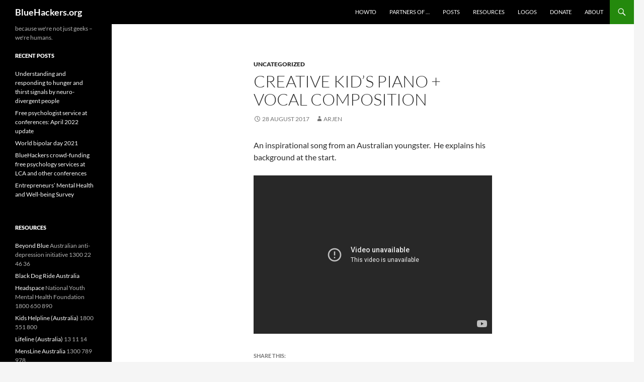

--- FILE ---
content_type: text/html; charset=utf-8
request_url: https://www.youtube-nocookie.com/embed/g-YuhR98mrw?rel=0&controls=0
body_size: 45557
content:
<!DOCTYPE html><html lang="en" dir="ltr" data-cast-api-enabled="true"><head><meta name="viewport" content="width=device-width, initial-scale=1"><meta name="robots" content="noindex"><script nonce="WjlJ9gor0WyY3sRBdqrRUw">if ('undefined' == typeof Symbol || 'undefined' == typeof Symbol.iterator) {delete Array.prototype.entries;}</script><style name="www-roboto" nonce="yKqZpTj0s4BS-RGXSgsQQg">@font-face{font-family:'Roboto';font-style:normal;font-weight:400;font-stretch:100%;src:url(//fonts.gstatic.com/s/roboto/v48/KFO7CnqEu92Fr1ME7kSn66aGLdTylUAMa3GUBHMdazTgWw.woff2)format('woff2');unicode-range:U+0460-052F,U+1C80-1C8A,U+20B4,U+2DE0-2DFF,U+A640-A69F,U+FE2E-FE2F;}@font-face{font-family:'Roboto';font-style:normal;font-weight:400;font-stretch:100%;src:url(//fonts.gstatic.com/s/roboto/v48/KFO7CnqEu92Fr1ME7kSn66aGLdTylUAMa3iUBHMdazTgWw.woff2)format('woff2');unicode-range:U+0301,U+0400-045F,U+0490-0491,U+04B0-04B1,U+2116;}@font-face{font-family:'Roboto';font-style:normal;font-weight:400;font-stretch:100%;src:url(//fonts.gstatic.com/s/roboto/v48/KFO7CnqEu92Fr1ME7kSn66aGLdTylUAMa3CUBHMdazTgWw.woff2)format('woff2');unicode-range:U+1F00-1FFF;}@font-face{font-family:'Roboto';font-style:normal;font-weight:400;font-stretch:100%;src:url(//fonts.gstatic.com/s/roboto/v48/KFO7CnqEu92Fr1ME7kSn66aGLdTylUAMa3-UBHMdazTgWw.woff2)format('woff2');unicode-range:U+0370-0377,U+037A-037F,U+0384-038A,U+038C,U+038E-03A1,U+03A3-03FF;}@font-face{font-family:'Roboto';font-style:normal;font-weight:400;font-stretch:100%;src:url(//fonts.gstatic.com/s/roboto/v48/KFO7CnqEu92Fr1ME7kSn66aGLdTylUAMawCUBHMdazTgWw.woff2)format('woff2');unicode-range:U+0302-0303,U+0305,U+0307-0308,U+0310,U+0312,U+0315,U+031A,U+0326-0327,U+032C,U+032F-0330,U+0332-0333,U+0338,U+033A,U+0346,U+034D,U+0391-03A1,U+03A3-03A9,U+03B1-03C9,U+03D1,U+03D5-03D6,U+03F0-03F1,U+03F4-03F5,U+2016-2017,U+2034-2038,U+203C,U+2040,U+2043,U+2047,U+2050,U+2057,U+205F,U+2070-2071,U+2074-208E,U+2090-209C,U+20D0-20DC,U+20E1,U+20E5-20EF,U+2100-2112,U+2114-2115,U+2117-2121,U+2123-214F,U+2190,U+2192,U+2194-21AE,U+21B0-21E5,U+21F1-21F2,U+21F4-2211,U+2213-2214,U+2216-22FF,U+2308-230B,U+2310,U+2319,U+231C-2321,U+2336-237A,U+237C,U+2395,U+239B-23B7,U+23D0,U+23DC-23E1,U+2474-2475,U+25AF,U+25B3,U+25B7,U+25BD,U+25C1,U+25CA,U+25CC,U+25FB,U+266D-266F,U+27C0-27FF,U+2900-2AFF,U+2B0E-2B11,U+2B30-2B4C,U+2BFE,U+3030,U+FF5B,U+FF5D,U+1D400-1D7FF,U+1EE00-1EEFF;}@font-face{font-family:'Roboto';font-style:normal;font-weight:400;font-stretch:100%;src:url(//fonts.gstatic.com/s/roboto/v48/KFO7CnqEu92Fr1ME7kSn66aGLdTylUAMaxKUBHMdazTgWw.woff2)format('woff2');unicode-range:U+0001-000C,U+000E-001F,U+007F-009F,U+20DD-20E0,U+20E2-20E4,U+2150-218F,U+2190,U+2192,U+2194-2199,U+21AF,U+21E6-21F0,U+21F3,U+2218-2219,U+2299,U+22C4-22C6,U+2300-243F,U+2440-244A,U+2460-24FF,U+25A0-27BF,U+2800-28FF,U+2921-2922,U+2981,U+29BF,U+29EB,U+2B00-2BFF,U+4DC0-4DFF,U+FFF9-FFFB,U+10140-1018E,U+10190-1019C,U+101A0,U+101D0-101FD,U+102E0-102FB,U+10E60-10E7E,U+1D2C0-1D2D3,U+1D2E0-1D37F,U+1F000-1F0FF,U+1F100-1F1AD,U+1F1E6-1F1FF,U+1F30D-1F30F,U+1F315,U+1F31C,U+1F31E,U+1F320-1F32C,U+1F336,U+1F378,U+1F37D,U+1F382,U+1F393-1F39F,U+1F3A7-1F3A8,U+1F3AC-1F3AF,U+1F3C2,U+1F3C4-1F3C6,U+1F3CA-1F3CE,U+1F3D4-1F3E0,U+1F3ED,U+1F3F1-1F3F3,U+1F3F5-1F3F7,U+1F408,U+1F415,U+1F41F,U+1F426,U+1F43F,U+1F441-1F442,U+1F444,U+1F446-1F449,U+1F44C-1F44E,U+1F453,U+1F46A,U+1F47D,U+1F4A3,U+1F4B0,U+1F4B3,U+1F4B9,U+1F4BB,U+1F4BF,U+1F4C8-1F4CB,U+1F4D6,U+1F4DA,U+1F4DF,U+1F4E3-1F4E6,U+1F4EA-1F4ED,U+1F4F7,U+1F4F9-1F4FB,U+1F4FD-1F4FE,U+1F503,U+1F507-1F50B,U+1F50D,U+1F512-1F513,U+1F53E-1F54A,U+1F54F-1F5FA,U+1F610,U+1F650-1F67F,U+1F687,U+1F68D,U+1F691,U+1F694,U+1F698,U+1F6AD,U+1F6B2,U+1F6B9-1F6BA,U+1F6BC,U+1F6C6-1F6CF,U+1F6D3-1F6D7,U+1F6E0-1F6EA,U+1F6F0-1F6F3,U+1F6F7-1F6FC,U+1F700-1F7FF,U+1F800-1F80B,U+1F810-1F847,U+1F850-1F859,U+1F860-1F887,U+1F890-1F8AD,U+1F8B0-1F8BB,U+1F8C0-1F8C1,U+1F900-1F90B,U+1F93B,U+1F946,U+1F984,U+1F996,U+1F9E9,U+1FA00-1FA6F,U+1FA70-1FA7C,U+1FA80-1FA89,U+1FA8F-1FAC6,U+1FACE-1FADC,U+1FADF-1FAE9,U+1FAF0-1FAF8,U+1FB00-1FBFF;}@font-face{font-family:'Roboto';font-style:normal;font-weight:400;font-stretch:100%;src:url(//fonts.gstatic.com/s/roboto/v48/KFO7CnqEu92Fr1ME7kSn66aGLdTylUAMa3OUBHMdazTgWw.woff2)format('woff2');unicode-range:U+0102-0103,U+0110-0111,U+0128-0129,U+0168-0169,U+01A0-01A1,U+01AF-01B0,U+0300-0301,U+0303-0304,U+0308-0309,U+0323,U+0329,U+1EA0-1EF9,U+20AB;}@font-face{font-family:'Roboto';font-style:normal;font-weight:400;font-stretch:100%;src:url(//fonts.gstatic.com/s/roboto/v48/KFO7CnqEu92Fr1ME7kSn66aGLdTylUAMa3KUBHMdazTgWw.woff2)format('woff2');unicode-range:U+0100-02BA,U+02BD-02C5,U+02C7-02CC,U+02CE-02D7,U+02DD-02FF,U+0304,U+0308,U+0329,U+1D00-1DBF,U+1E00-1E9F,U+1EF2-1EFF,U+2020,U+20A0-20AB,U+20AD-20C0,U+2113,U+2C60-2C7F,U+A720-A7FF;}@font-face{font-family:'Roboto';font-style:normal;font-weight:400;font-stretch:100%;src:url(//fonts.gstatic.com/s/roboto/v48/KFO7CnqEu92Fr1ME7kSn66aGLdTylUAMa3yUBHMdazQ.woff2)format('woff2');unicode-range:U+0000-00FF,U+0131,U+0152-0153,U+02BB-02BC,U+02C6,U+02DA,U+02DC,U+0304,U+0308,U+0329,U+2000-206F,U+20AC,U+2122,U+2191,U+2193,U+2212,U+2215,U+FEFF,U+FFFD;}@font-face{font-family:'Roboto';font-style:normal;font-weight:500;font-stretch:100%;src:url(//fonts.gstatic.com/s/roboto/v48/KFO7CnqEu92Fr1ME7kSn66aGLdTylUAMa3GUBHMdazTgWw.woff2)format('woff2');unicode-range:U+0460-052F,U+1C80-1C8A,U+20B4,U+2DE0-2DFF,U+A640-A69F,U+FE2E-FE2F;}@font-face{font-family:'Roboto';font-style:normal;font-weight:500;font-stretch:100%;src:url(//fonts.gstatic.com/s/roboto/v48/KFO7CnqEu92Fr1ME7kSn66aGLdTylUAMa3iUBHMdazTgWw.woff2)format('woff2');unicode-range:U+0301,U+0400-045F,U+0490-0491,U+04B0-04B1,U+2116;}@font-face{font-family:'Roboto';font-style:normal;font-weight:500;font-stretch:100%;src:url(//fonts.gstatic.com/s/roboto/v48/KFO7CnqEu92Fr1ME7kSn66aGLdTylUAMa3CUBHMdazTgWw.woff2)format('woff2');unicode-range:U+1F00-1FFF;}@font-face{font-family:'Roboto';font-style:normal;font-weight:500;font-stretch:100%;src:url(//fonts.gstatic.com/s/roboto/v48/KFO7CnqEu92Fr1ME7kSn66aGLdTylUAMa3-UBHMdazTgWw.woff2)format('woff2');unicode-range:U+0370-0377,U+037A-037F,U+0384-038A,U+038C,U+038E-03A1,U+03A3-03FF;}@font-face{font-family:'Roboto';font-style:normal;font-weight:500;font-stretch:100%;src:url(//fonts.gstatic.com/s/roboto/v48/KFO7CnqEu92Fr1ME7kSn66aGLdTylUAMawCUBHMdazTgWw.woff2)format('woff2');unicode-range:U+0302-0303,U+0305,U+0307-0308,U+0310,U+0312,U+0315,U+031A,U+0326-0327,U+032C,U+032F-0330,U+0332-0333,U+0338,U+033A,U+0346,U+034D,U+0391-03A1,U+03A3-03A9,U+03B1-03C9,U+03D1,U+03D5-03D6,U+03F0-03F1,U+03F4-03F5,U+2016-2017,U+2034-2038,U+203C,U+2040,U+2043,U+2047,U+2050,U+2057,U+205F,U+2070-2071,U+2074-208E,U+2090-209C,U+20D0-20DC,U+20E1,U+20E5-20EF,U+2100-2112,U+2114-2115,U+2117-2121,U+2123-214F,U+2190,U+2192,U+2194-21AE,U+21B0-21E5,U+21F1-21F2,U+21F4-2211,U+2213-2214,U+2216-22FF,U+2308-230B,U+2310,U+2319,U+231C-2321,U+2336-237A,U+237C,U+2395,U+239B-23B7,U+23D0,U+23DC-23E1,U+2474-2475,U+25AF,U+25B3,U+25B7,U+25BD,U+25C1,U+25CA,U+25CC,U+25FB,U+266D-266F,U+27C0-27FF,U+2900-2AFF,U+2B0E-2B11,U+2B30-2B4C,U+2BFE,U+3030,U+FF5B,U+FF5D,U+1D400-1D7FF,U+1EE00-1EEFF;}@font-face{font-family:'Roboto';font-style:normal;font-weight:500;font-stretch:100%;src:url(//fonts.gstatic.com/s/roboto/v48/KFO7CnqEu92Fr1ME7kSn66aGLdTylUAMaxKUBHMdazTgWw.woff2)format('woff2');unicode-range:U+0001-000C,U+000E-001F,U+007F-009F,U+20DD-20E0,U+20E2-20E4,U+2150-218F,U+2190,U+2192,U+2194-2199,U+21AF,U+21E6-21F0,U+21F3,U+2218-2219,U+2299,U+22C4-22C6,U+2300-243F,U+2440-244A,U+2460-24FF,U+25A0-27BF,U+2800-28FF,U+2921-2922,U+2981,U+29BF,U+29EB,U+2B00-2BFF,U+4DC0-4DFF,U+FFF9-FFFB,U+10140-1018E,U+10190-1019C,U+101A0,U+101D0-101FD,U+102E0-102FB,U+10E60-10E7E,U+1D2C0-1D2D3,U+1D2E0-1D37F,U+1F000-1F0FF,U+1F100-1F1AD,U+1F1E6-1F1FF,U+1F30D-1F30F,U+1F315,U+1F31C,U+1F31E,U+1F320-1F32C,U+1F336,U+1F378,U+1F37D,U+1F382,U+1F393-1F39F,U+1F3A7-1F3A8,U+1F3AC-1F3AF,U+1F3C2,U+1F3C4-1F3C6,U+1F3CA-1F3CE,U+1F3D4-1F3E0,U+1F3ED,U+1F3F1-1F3F3,U+1F3F5-1F3F7,U+1F408,U+1F415,U+1F41F,U+1F426,U+1F43F,U+1F441-1F442,U+1F444,U+1F446-1F449,U+1F44C-1F44E,U+1F453,U+1F46A,U+1F47D,U+1F4A3,U+1F4B0,U+1F4B3,U+1F4B9,U+1F4BB,U+1F4BF,U+1F4C8-1F4CB,U+1F4D6,U+1F4DA,U+1F4DF,U+1F4E3-1F4E6,U+1F4EA-1F4ED,U+1F4F7,U+1F4F9-1F4FB,U+1F4FD-1F4FE,U+1F503,U+1F507-1F50B,U+1F50D,U+1F512-1F513,U+1F53E-1F54A,U+1F54F-1F5FA,U+1F610,U+1F650-1F67F,U+1F687,U+1F68D,U+1F691,U+1F694,U+1F698,U+1F6AD,U+1F6B2,U+1F6B9-1F6BA,U+1F6BC,U+1F6C6-1F6CF,U+1F6D3-1F6D7,U+1F6E0-1F6EA,U+1F6F0-1F6F3,U+1F6F7-1F6FC,U+1F700-1F7FF,U+1F800-1F80B,U+1F810-1F847,U+1F850-1F859,U+1F860-1F887,U+1F890-1F8AD,U+1F8B0-1F8BB,U+1F8C0-1F8C1,U+1F900-1F90B,U+1F93B,U+1F946,U+1F984,U+1F996,U+1F9E9,U+1FA00-1FA6F,U+1FA70-1FA7C,U+1FA80-1FA89,U+1FA8F-1FAC6,U+1FACE-1FADC,U+1FADF-1FAE9,U+1FAF0-1FAF8,U+1FB00-1FBFF;}@font-face{font-family:'Roboto';font-style:normal;font-weight:500;font-stretch:100%;src:url(//fonts.gstatic.com/s/roboto/v48/KFO7CnqEu92Fr1ME7kSn66aGLdTylUAMa3OUBHMdazTgWw.woff2)format('woff2');unicode-range:U+0102-0103,U+0110-0111,U+0128-0129,U+0168-0169,U+01A0-01A1,U+01AF-01B0,U+0300-0301,U+0303-0304,U+0308-0309,U+0323,U+0329,U+1EA0-1EF9,U+20AB;}@font-face{font-family:'Roboto';font-style:normal;font-weight:500;font-stretch:100%;src:url(//fonts.gstatic.com/s/roboto/v48/KFO7CnqEu92Fr1ME7kSn66aGLdTylUAMa3KUBHMdazTgWw.woff2)format('woff2');unicode-range:U+0100-02BA,U+02BD-02C5,U+02C7-02CC,U+02CE-02D7,U+02DD-02FF,U+0304,U+0308,U+0329,U+1D00-1DBF,U+1E00-1E9F,U+1EF2-1EFF,U+2020,U+20A0-20AB,U+20AD-20C0,U+2113,U+2C60-2C7F,U+A720-A7FF;}@font-face{font-family:'Roboto';font-style:normal;font-weight:500;font-stretch:100%;src:url(//fonts.gstatic.com/s/roboto/v48/KFO7CnqEu92Fr1ME7kSn66aGLdTylUAMa3yUBHMdazQ.woff2)format('woff2');unicode-range:U+0000-00FF,U+0131,U+0152-0153,U+02BB-02BC,U+02C6,U+02DA,U+02DC,U+0304,U+0308,U+0329,U+2000-206F,U+20AC,U+2122,U+2191,U+2193,U+2212,U+2215,U+FEFF,U+FFFD;}</style><script name="www-roboto" nonce="WjlJ9gor0WyY3sRBdqrRUw">if (document.fonts && document.fonts.load) {document.fonts.load("400 10pt Roboto", "E"); document.fonts.load("500 10pt Roboto", "E");}</script><link rel="stylesheet" href="/s/player/b95b0e7a/www-player.css" name="www-player" nonce="yKqZpTj0s4BS-RGXSgsQQg"><style nonce="yKqZpTj0s4BS-RGXSgsQQg">html {overflow: hidden;}body {font: 12px Roboto, Arial, sans-serif; background-color: #000; color: #fff; height: 100%; width: 100%; overflow: hidden; position: absolute; margin: 0; padding: 0;}#player {width: 100%; height: 100%;}h1 {text-align: center; color: #fff;}h3 {margin-top: 6px; margin-bottom: 3px;}.player-unavailable {position: absolute; top: 0; left: 0; right: 0; bottom: 0; padding: 25px; font-size: 13px; background: url(/img/meh7.png) 50% 65% no-repeat;}.player-unavailable .message {text-align: left; margin: 0 -5px 15px; padding: 0 5px 14px; border-bottom: 1px solid #888; font-size: 19px; font-weight: normal;}.player-unavailable a {color: #167ac6; text-decoration: none;}</style><script nonce="WjlJ9gor0WyY3sRBdqrRUw">var ytcsi={gt:function(n){n=(n||"")+"data_";return ytcsi[n]||(ytcsi[n]={tick:{},info:{},gel:{preLoggedGelInfos:[]}})},now:window.performance&&window.performance.timing&&window.performance.now&&window.performance.timing.navigationStart?function(){return window.performance.timing.navigationStart+window.performance.now()}:function(){return(new Date).getTime()},tick:function(l,t,n){var ticks=ytcsi.gt(n).tick;var v=t||ytcsi.now();if(ticks[l]){ticks["_"+l]=ticks["_"+l]||[ticks[l]];ticks["_"+l].push(v)}ticks[l]=
v},info:function(k,v,n){ytcsi.gt(n).info[k]=v},infoGel:function(p,n){ytcsi.gt(n).gel.preLoggedGelInfos.push(p)},setStart:function(t,n){ytcsi.tick("_start",t,n)}};
(function(w,d){function isGecko(){if(!w.navigator)return false;try{if(w.navigator.userAgentData&&w.navigator.userAgentData.brands&&w.navigator.userAgentData.brands.length){var brands=w.navigator.userAgentData.brands;var i=0;for(;i<brands.length;i++)if(brands[i]&&brands[i].brand==="Firefox")return true;return false}}catch(e){setTimeout(function(){throw e;})}if(!w.navigator.userAgent)return false;var ua=w.navigator.userAgent;return ua.indexOf("Gecko")>0&&ua.toLowerCase().indexOf("webkit")<0&&ua.indexOf("Edge")<
0&&ua.indexOf("Trident")<0&&ua.indexOf("MSIE")<0}ytcsi.setStart(w.performance?w.performance.timing.responseStart:null);var isPrerender=(d.visibilityState||d.webkitVisibilityState)=="prerender";var vName=!d.visibilityState&&d.webkitVisibilityState?"webkitvisibilitychange":"visibilitychange";if(isPrerender){var startTick=function(){ytcsi.setStart();d.removeEventListener(vName,startTick)};d.addEventListener(vName,startTick,false)}if(d.addEventListener)d.addEventListener(vName,function(){ytcsi.tick("vc")},
false);if(isGecko()){var isHidden=(d.visibilityState||d.webkitVisibilityState)=="hidden";if(isHidden)ytcsi.tick("vc")}var slt=function(el,t){setTimeout(function(){var n=ytcsi.now();el.loadTime=n;if(el.slt)el.slt()},t)};w.__ytRIL=function(el){if(!el.getAttribute("data-thumb"))if(w.requestAnimationFrame)w.requestAnimationFrame(function(){slt(el,0)});else slt(el,16)}})(window,document);
</script><script nonce="WjlJ9gor0WyY3sRBdqrRUw">var ytcfg={d:function(){return window.yt&&yt.config_||ytcfg.data_||(ytcfg.data_={})},get:function(k,o){return k in ytcfg.d()?ytcfg.d()[k]:o},set:function(){var a=arguments;if(a.length>1)ytcfg.d()[a[0]]=a[1];else{var k;for(k in a[0])ytcfg.d()[k]=a[0][k]}}};
ytcfg.set({"CLIENT_CANARY_STATE":"none","DEVICE":"cbr\u003dChrome\u0026cbrand\u003dapple\u0026cbrver\u003d131.0.0.0\u0026ceng\u003dWebKit\u0026cengver\u003d537.36\u0026cos\u003dMacintosh\u0026cosver\u003d10_15_7\u0026cplatform\u003dDESKTOP","EVENT_ID":"BOpwaeT_LvPL_tcP6Ja5gAo","EXPERIMENT_FLAGS":{"ab_det_apm":true,"ab_det_el_h":true,"ab_det_em_inj":true,"ab_fk_sk_cl":true,"ab_l_sig_st":true,"ab_l_sig_st_e":true,"action_companion_center_align_description":true,"allow_skip_networkless":true,"always_send_and_write":true,"att_web_record_metrics":true,"attmusi":true,"c3_enable_button_impression_logging":true,"c3_watch_page_component":true,"cancel_pending_navs":true,"clean_up_manual_attribution_header":true,"config_age_report_killswitch":true,"cow_optimize_idom_compat":true,"csi_config_handling_infra":true,"csi_on_gel":true,"delhi_mweb_colorful_sd":true,"delhi_mweb_colorful_sd_v2":true,"deprecate_csi_has_info":true,"deprecate_pair_servlet_enabled":true,"desktop_sparkles_light_cta_button":true,"disable_cached_masthead_data":true,"disable_child_node_auto_formatted_strings":true,"disable_log_to_visitor_layer":true,"disable_pacf_logging_for_memory_limited_tv":true,"embeds_enable_eid_enforcement_for_youtube":true,"embeds_enable_info_panel_dismissal":true,"embeds_enable_pfp_always_unbranded":true,"embeds_muted_autoplay_sound_fix":true,"embeds_serve_es6_client":true,"embeds_web_nwl_disable_nocookie":true,"embeds_web_updated_shorts_definition_fix":true,"enable_active_view_display_ad_renderer_web_home":true,"enable_ad_disclosure_banner_a11y_fix":true,"enable_chips_shelf_view_model_fully_reactive":true,"enable_client_creator_goal_ticker_bar_revamp":true,"enable_client_only_wiz_direct_reactions":true,"enable_client_sli_logging":true,"enable_client_streamz_web":true,"enable_client_ve_spec":true,"enable_cloud_save_error_popup_after_retry":true,"enable_dai_sdf_h5_preroll":true,"enable_datasync_id_header_in_web_vss_pings":true,"enable_default_mono_cta_migration_web_client":true,"enable_docked_chat_messages":true,"enable_drop_shadow_experiment":true,"enable_entity_store_from_dependency_injection":true,"enable_inline_muted_playback_on_web_search":true,"enable_inline_muted_playback_on_web_search_for_vdc":true,"enable_inline_muted_playback_on_web_search_for_vdcb":true,"enable_is_extended_monitoring":true,"enable_is_mini_app_page_active_bugfix":true,"enable_logging_first_user_action_after_game_ready":true,"enable_ltc_param_fetch_from_innertube":true,"enable_masthead_mweb_padding_fix":true,"enable_menu_renderer_button_in_mweb_hclr":true,"enable_mini_app_command_handler_mweb_fix":true,"enable_mini_app_iframe_loaded_logging":true,"enable_mini_guide_downloads_item":true,"enable_mixed_direction_formatted_strings":true,"enable_mweb_livestream_ui_update":true,"enable_mweb_new_caption_language_picker":true,"enable_names_handles_account_switcher":true,"enable_network_request_logging_on_game_events":true,"enable_new_paid_product_placement":true,"enable_obtaining_ppn_query_param":true,"enable_open_in_new_tab_icon_for_short_dr_for_desktop_search":true,"enable_open_yt_content":true,"enable_origin_query_parameter_bugfix":true,"enable_pause_ads_on_ytv_html5":true,"enable_payments_purchase_manager":true,"enable_pdp_icon_prefetch":true,"enable_pl_r_si_fa":true,"enable_place_pivot_url":true,"enable_playable_a11y_label_with_badge_text":true,"enable_pv_screen_modern_text":true,"enable_removing_navbar_title_on_hashtag_page_mweb":true,"enable_resetting_scroll_position_on_flow_change":true,"enable_rta_manager":true,"enable_sdf_companion_h5":true,"enable_sdf_dai_h5_midroll":true,"enable_sdf_h5_endemic_mid_post_roll":true,"enable_sdf_on_h5_unplugged_vod_midroll":true,"enable_sdf_shorts_player_bytes_h5":true,"enable_sdk_performance_network_logging":true,"enable_sending_unwrapped_game_audio_as_serialized_metadata":true,"enable_sfv_effect_pivot_url":true,"enable_shorts_new_carousel":true,"enable_skip_ad_guidance_prompt":true,"enable_skippable_ads_for_unplugged_ad_pod":true,"enable_smearing_expansion_dai":true,"enable_third_party_info":true,"enable_time_out_messages":true,"enable_timeline_view_modern_transcript_fe":true,"enable_video_display_compact_button_group_for_desktop_search":true,"enable_web_home_top_landscape_image_layout_level_click":true,"enable_web_tiered_gel":true,"enable_window_constrained_buy_flow_dialog":true,"enable_wiz_queue_effect_and_on_init_initial_runs":true,"enable_ypc_spinners":true,"enable_yt_ata_iframe_authuser":true,"export_networkless_options":true,"export_player_version_to_ytconfig":true,"fill_single_video_with_notify_to_lasr":true,"fix_ad_miniplayer_controls_rendering":true,"fix_ads_tracking_for_swf_config_deprecation_mweb":true,"h5_companion_enable_adcpn_macro_substitution_for_click_pings":true,"h5_inplayer_enable_adcpn_macro_substitution_for_click_pings":true,"h5_reset_cache_and_filter_before_update_masthead":true,"hide_channel_creation_title_for_mweb":true,"high_ccv_client_side_caching_h5":true,"html5_log_trigger_events_with_debug_data":true,"html5_ssdai_enable_media_end_cue_range":true,"il_attach_cache_limit":true,"il_use_view_model_logging_context":true,"is_browser_support_for_webcam_streaming":true,"json_condensed_response":true,"kev_adb_pg":true,"kevlar_gel_error_routing":true,"kevlar_watch_cinematics":true,"live_chat_enable_controller_extraction":true,"live_chat_enable_rta_manager":true,"live_chat_increased_min_height":true,"log_click_with_layer_from_element_in_command_handler":true,"log_errors_through_nwl_on_retry":true,"mdx_enable_privacy_disclosure_ui":true,"mdx_load_cast_api_bootstrap_script":true,"medium_progress_bar_modification":true,"migrate_remaining_web_ad_badges_to_innertube":true,"mobile_account_menu_refresh":true,"mweb_a11y_enable_player_controls_invisible_toggle":true,"mweb_account_linking_noapp":true,"mweb_after_render_to_scheduler":true,"mweb_allow_modern_search_suggest_behavior":true,"mweb_animated_actions":true,"mweb_app_upsell_button_direct_to_app":true,"mweb_big_progress_bar":true,"mweb_c3_disable_carve_out":true,"mweb_c3_disable_carve_out_keep_external_links":true,"mweb_c3_enable_adaptive_signals":true,"mweb_c3_endscreen":true,"mweb_c3_endscreen_v2":true,"mweb_c3_library_page_enable_recent_shelf":true,"mweb_c3_remove_web_navigation_endpoint_data":true,"mweb_c3_use_canonical_from_player_response":true,"mweb_cinematic_watch":true,"mweb_command_handler":true,"mweb_delay_watch_initial_data":true,"mweb_disable_searchbar_scroll":true,"mweb_enable_fine_scrubbing_for_recs":true,"mweb_enable_keto_batch_player_fullscreen":true,"mweb_enable_keto_batch_player_progress_bar":true,"mweb_enable_keto_batch_player_tooltips":true,"mweb_enable_lockup_view_model_for_ucp":true,"mweb_enable_more_drawer":true,"mweb_enable_optional_fullscreen_landscape_locking":true,"mweb_enable_overlay_touch_manager":true,"mweb_enable_premium_carve_out_fix":true,"mweb_enable_refresh_detection":true,"mweb_enable_search_imp":true,"mweb_enable_sequence_signal":true,"mweb_enable_shorts_pivot_button":true,"mweb_enable_shorts_video_preload":true,"mweb_enable_skippables_on_jio_phone":true,"mweb_enable_storyboards":true,"mweb_enable_two_line_title_on_shorts":true,"mweb_enable_varispeed_controller":true,"mweb_enable_warm_channel_requests":true,"mweb_enable_watch_feed_infinite_scroll":true,"mweb_enable_wrapped_unplugged_pause_membership_dialog_renderer":true,"mweb_filter_video_format_in_webfe":true,"mweb_fix_livestream_seeking":true,"mweb_fix_monitor_visibility_after_render":true,"mweb_fix_section_list_continuation_item_renderers":true,"mweb_force_ios_fallback_to_native_control":true,"mweb_fp_auto_fullscreen":true,"mweb_fullscreen_controls":true,"mweb_fullscreen_controls_action_buttons":true,"mweb_fullscreen_watch_system":true,"mweb_home_reactive_shorts":true,"mweb_innertube_search_command":true,"mweb_lang_in_html":true,"mweb_like_button_synced_with_entities":true,"mweb_logo_use_home_page_ve":true,"mweb_module_decoration":true,"mweb_native_control_in_faux_fullscreen_shared":true,"mweb_player_control_on_hover":true,"mweb_player_delhi_dtts":true,"mweb_player_settings_use_bottom_sheet":true,"mweb_player_show_previous_next_buttons_in_playlist":true,"mweb_player_skip_no_op_state_changes":true,"mweb_player_user_select_none":true,"mweb_playlist_engagement_panel":true,"mweb_progress_bar_seek_on_mouse_click":true,"mweb_pull_2_full":true,"mweb_pull_2_full_enable_touch_handlers":true,"mweb_schedule_warm_watch_response":true,"mweb_searchbox_legacy_navigation":true,"mweb_see_fewer_shorts":true,"mweb_shorts_comments_panel_id_change":true,"mweb_shorts_early_continuation":true,"mweb_show_ios_smart_banner":true,"mweb_show_sign_in_button_from_header":true,"mweb_use_server_url_on_startup":true,"mweb_watch_captions_enable_auto_translate":true,"mweb_watch_captions_set_default_size":true,"mweb_watch_stop_scheduler_on_player_response":true,"mweb_watchfeed_big_thumbnails":true,"mweb_yt_searchbox":true,"networkless_logging":true,"no_client_ve_attach_unless_shown":true,"nwl_send_from_memory_when_online":true,"pageid_as_header_web":true,"playback_settings_use_switch_menu":true,"player_controls_autonav_fix":true,"player_controls_skip_double_signal_update":true,"polymer_bad_build_labels":true,"polymer_verifiy_app_state":true,"qoe_send_and_write":true,"remove_chevron_from_ad_disclosure_banner_h5":true,"remove_masthead_channel_banner_on_refresh":true,"remove_slot_id_exited_trigger_for_dai_in_player_slot_expire":true,"replace_client_url_parsing_with_server_signal":true,"service_worker_enabled":true,"service_worker_push_enabled":true,"service_worker_push_home_page_prompt":true,"service_worker_push_watch_page_prompt":true,"shell_load_gcf":true,"shorten_initial_gel_batch_timeout":true,"should_use_yt_voice_endpoint_in_kaios":true,"skip_invalid_ytcsi_ticks":true,"skip_setting_info_in_csi_data_object":true,"smarter_ve_dedupping":true,"speedmaster_no_seek":true,"start_client_gcf_mweb":true,"stop_handling_click_for_non_rendering_overlay_layout":true,"suppress_error_204_logging":true,"synced_panel_scrolling_controller":true,"use_event_time_ms_header":true,"use_fifo_for_networkless":true,"use_player_abuse_bg_library":true,"use_request_time_ms_header":true,"use_session_based_sampling":true,"use_thumbnail_overlay_time_status_renderer_for_live_badge":true,"use_ts_visibilitylogger":true,"vss_final_ping_send_and_write":true,"vss_playback_use_send_and_write":true,"web_adaptive_repeat_ase":true,"web_always_load_chat_support":true,"web_animated_like":true,"web_api_url":true,"web_attributed_string_deep_equal_bugfix":true,"web_autonav_allow_off_by_default":true,"web_button_vm_refactor_disabled":true,"web_c3_log_app_init_finish":true,"web_csi_action_sampling_enabled":true,"web_dedupe_ve_grafting":true,"web_disable_backdrop_filter":true,"web_enable_ab_rsp_cl":true,"web_enable_course_icon_update":true,"web_enable_error_204":true,"web_enable_horizontal_video_attributes_section":true,"web_fix_segmented_like_dislike_undefined":true,"web_gcf_hashes_innertube":true,"web_gel_timeout_cap":true,"web_metadata_carousel_elref_bugfix":true,"web_parent_target_for_sheets":true,"web_persist_server_autonav_state_on_client":true,"web_playback_associated_log_ctt":true,"web_playback_associated_ve":true,"web_prefetch_preload_video":true,"web_progress_bar_draggable":true,"web_resizable_advertiser_banner_on_masthead_safari_fix":true,"web_scheduler_auto_init":true,"web_shorts_just_watched_on_channel_and_pivot_study":true,"web_shorts_just_watched_overlay":true,"web_shorts_pivot_button_view_model_reactive":true,"web_update_panel_visibility_logging_fix":true,"web_video_attribute_view_model_a11y_fix":true,"web_watch_controls_state_signals":true,"web_wiz_attributed_string":true,"web_yt_config_context":true,"webfe_mweb_watch_microdata":true,"webfe_watch_shorts_canonical_url_fix":true,"webpo_exit_on_net_err":true,"wiz_diff_overwritable":true,"wiz_memoize_stamper_items":true,"woffle_used_state_report":true,"wpo_gel_strz":true,"ytcp_paper_tooltip_use_scoped_owner_root":true,"H5_async_logging_delay_ms":30000.0,"attention_logging_scroll_throttle":500.0,"autoplay_pause_by_lact_sampling_fraction":0.0,"cinematic_watch_effect_opacity":0.4,"log_window_onerror_fraction":0.1,"speedmaster_playback_rate":2.0,"tv_pacf_logging_sample_rate":0.01,"web_attention_logging_scroll_throttle":500.0,"web_load_prediction_threshold":0.1,"web_navigation_prediction_threshold":0.1,"web_pbj_log_warning_rate":0.0,"web_system_health_fraction":0.01,"ytidb_transaction_ended_event_rate_limit":0.02,"active_time_update_interval_ms":10000,"att_init_delay":500,"autoplay_pause_by_lact_sec":0,"botguard_async_snapshot_timeout_ms":3000,"check_navigator_accuracy_timeout_ms":0,"cinematic_watch_css_filter_blur_strength":40,"cinematic_watch_fade_out_duration":500,"close_webview_delay_ms":100,"cloud_save_game_data_rate_limit_ms":3000,"compression_disable_point":10,"custom_active_view_tos_timeout_ms":3600000,"embeds_widget_poll_interval_ms":0,"gel_min_batch_size":3,"gel_queue_timeout_max_ms":60000,"get_async_timeout_ms":60000,"hide_cta_for_home_web_video_ads_animate_in_time":2,"html5_byterate_soft_cap":0,"initial_gel_batch_timeout":2000,"max_body_size_to_compress":500000,"max_prefetch_window_sec_for_livestream_optimization":10,"min_prefetch_offset_sec_for_livestream_optimization":20,"mini_app_container_iframe_src_update_delay_ms":0,"multiple_preview_news_duration_time":11000,"mweb_c3_toast_duration_ms":5000,"mweb_deep_link_fallback_timeout_ms":10000,"mweb_delay_response_received_actions":100,"mweb_fp_dpad_rate_limit_ms":0,"mweb_fp_dpad_watch_title_clamp_lines":0,"mweb_history_manager_cache_size":100,"mweb_ios_fullscreen_playback_transition_delay_ms":500,"mweb_ios_fullscreen_system_pause_epilson_ms":0,"mweb_override_response_store_expiration_ms":0,"mweb_shorts_early_continuation_trigger_threshold":4,"mweb_w2w_max_age_seconds":0,"mweb_watch_captions_default_size":2,"neon_dark_launch_gradient_count":0,"network_polling_interval":30000,"play_click_interval_ms":30000,"play_ping_interval_ms":10000,"prefetch_comments_ms_after_video":0,"send_config_hash_timer":0,"service_worker_push_logged_out_prompt_watches":-1,"service_worker_push_prompt_cap":-1,"service_worker_push_prompt_delay_microseconds":3888000000000,"show_mini_app_ad_frequency_cap_ms":300000,"slow_compressions_before_abandon_count":4,"speedmaster_cancellation_movement_dp":10,"speedmaster_touch_activation_ms":500,"web_attention_logging_throttle":500,"web_foreground_heartbeat_interval_ms":28000,"web_gel_debounce_ms":10000,"web_logging_max_batch":100,"web_max_tracing_events":50,"web_tracing_session_replay":0,"wil_icon_max_concurrent_fetches":9999,"ytidb_remake_db_retries":3,"ytidb_reopen_db_retries":3,"WebClientReleaseProcessCritical__youtube_embeds_client_version_override":"","WebClientReleaseProcessCritical__youtube_embeds_web_client_version_override":"","WebClientReleaseProcessCritical__youtube_mweb_client_version_override":"","debug_forced_internalcountrycode":"","embeds_web_synth_ch_headers_banned_urls_regex":"","enable_web_media_service":"DISABLED","il_payload_scraping":"","live_chat_unicode_emoji_json_url":"https://www.gstatic.com/youtube/img/emojis/emojis-svg-9.json","mweb_deep_link_feature_tag_suffix":"11268432","mweb_enable_shorts_innertube_player_prefetch_trigger":"NONE","mweb_fp_dpad":"home,search,browse,channel,create_channel,experiments,settings,trending,oops,404,paid_memberships,sponsorship,premium,shorts","mweb_fp_dpad_linear_navigation":"","mweb_fp_dpad_linear_navigation_visitor":"","mweb_fp_dpad_visitor":"","mweb_preload_video_by_player_vars":"","mweb_sign_in_button_style":"STYLE_SUGGESTIVE_AVATAR","place_pivot_triggering_container_alternate":"","place_pivot_triggering_counterfactual_container_alternate":"","search_ui_mweb_searchbar_restyle":"DEFAULT","service_worker_push_force_notification_prompt_tag":"1","service_worker_scope":"/","suggest_exp_str":"","web_client_version_override":"","kevlar_command_handler_command_banlist":[],"mini_app_ids_without_game_ready":["UgkxHHtsak1SC8mRGHMZewc4HzeAY3yhPPmJ","Ugkx7OgzFqE6z_5Mtf4YsotGfQNII1DF_RBm"],"web_op_signal_type_banlist":[],"web_tracing_enabled_spans":["event","command"]},"GAPI_HINT_PARAMS":"m;/_/scs/abc-static/_/js/k\u003dgapi.gapi.en.FZb77tO2YW4.O/d\u003d1/rs\u003dAHpOoo8lqavmo6ayfVxZovyDiP6g3TOVSQ/m\u003d__features__","GAPI_HOST":"https://apis.google.com","GAPI_LOCALE":"en_US","GL":"US","HL":"en","HTML_DIR":"ltr","HTML_LANG":"en","INNERTUBE_API_KEY":"AIzaSyAO_FJ2SlqU8Q4STEHLGCilw_Y9_11qcW8","INNERTUBE_API_VERSION":"v1","INNERTUBE_CLIENT_NAME":"WEB_EMBEDDED_PLAYER","INNERTUBE_CLIENT_VERSION":"1.20260116.01.00","INNERTUBE_CONTEXT":{"client":{"hl":"en","gl":"US","remoteHost":"3.142.42.175","deviceMake":"Apple","deviceModel":"","visitorData":"Cgt4dWZ3RFhZcXQ1NCiE1MPLBjIKCgJVUxIEGgAgMA%3D%3D","userAgent":"Mozilla/5.0 (Macintosh; Intel Mac OS X 10_15_7) AppleWebKit/537.36 (KHTML, like Gecko) Chrome/131.0.0.0 Safari/537.36; ClaudeBot/1.0; +claudebot@anthropic.com),gzip(gfe)","clientName":"WEB_EMBEDDED_PLAYER","clientVersion":"1.20260116.01.00","osName":"Macintosh","osVersion":"10_15_7","originalUrl":"https://www.youtube-nocookie.com/embed/g-YuhR98mrw?rel\u003d0\u0026controls\u003d0","platform":"DESKTOP","clientFormFactor":"UNKNOWN_FORM_FACTOR","configInfo":{"appInstallData":"[base64]"},"browserName":"Chrome","browserVersion":"131.0.0.0","acceptHeader":"text/html,application/xhtml+xml,application/xml;q\u003d0.9,image/webp,image/apng,*/*;q\u003d0.8,application/signed-exchange;v\u003db3;q\u003d0.9","deviceExperimentId":"ChxOelU1TnpneU9UZzNOVFEyT1RrME5EZzFOdz09EITUw8sGGITUw8sG","rolloutToken":"CNbgvdjLg7yUWhDno9328pySAxjno9328pySAw%3D%3D"},"user":{"lockedSafetyMode":false},"request":{"useSsl":true},"clickTracking":{"clickTrackingParams":"IhMI5JHd9vKckgMV86X/BB1oSw6g"},"thirdParty":{"embeddedPlayerContext":{"embeddedPlayerEncryptedContext":"AD5ZzFQClWKZkdTgh-O0w3aFEIswjnfoLusjmBEZADUDwkQs142NcceyJccg0-iGBfIRCTcVH3ZAdpZrWUoH8mVJ9S1o5KW5ticzMnyjfickKYRebqJnP9K4rRDEPpWEUpuqhpB2TxJ5EoN3c7S6Zt61OFOL-DOVHRDkpWYbeHvRpCsyONWydCieQordUcBADro","ancestorOriginsSupported":false}}},"INNERTUBE_CONTEXT_CLIENT_NAME":56,"INNERTUBE_CONTEXT_CLIENT_VERSION":"1.20260116.01.00","INNERTUBE_CONTEXT_GL":"US","INNERTUBE_CONTEXT_HL":"en","LATEST_ECATCHER_SERVICE_TRACKING_PARAMS":{"client.name":"WEB_EMBEDDED_PLAYER","client.jsfeat":"2021"},"LOGGED_IN":false,"PAGE_BUILD_LABEL":"youtube.embeds.web_20260116_01_RC00","PAGE_CL":856990104,"SERVER_NAME":"WebFE","VISITOR_DATA":"Cgt4dWZ3RFhZcXQ1NCiE1MPLBjIKCgJVUxIEGgAgMA%3D%3D","WEB_PLAYER_CONTEXT_CONFIGS":{"WEB_PLAYER_CONTEXT_CONFIG_ID_EMBEDDED_PLAYER":{"rootElementId":"movie_player","jsUrl":"/s/player/b95b0e7a/player_ias.vflset/en_US/base.js","cssUrl":"/s/player/b95b0e7a/www-player.css","contextId":"WEB_PLAYER_CONTEXT_CONFIG_ID_EMBEDDED_PLAYER","eventLabel":"embedded","contentRegion":"US","hl":"en_US","hostLanguage":"en","innertubeApiKey":"AIzaSyAO_FJ2SlqU8Q4STEHLGCilw_Y9_11qcW8","innertubeApiVersion":"v1","innertubeContextClientVersion":"1.20260116.01.00","controlsType":0,"disableRelatedVideos":true,"device":{"brand":"apple","model":"","browser":"Chrome","browserVersion":"131.0.0.0","os":"Macintosh","osVersion":"10_15_7","platform":"DESKTOP","interfaceName":"WEB_EMBEDDED_PLAYER","interfaceVersion":"1.20260116.01.00"},"serializedExperimentIds":"24004644,51010235,51063643,51098299,51204329,51222973,51340662,51349914,51353393,51366423,51389629,51404808,51404810,51425030,51484222,51490331,51500051,51505436,51526267,51530495,51534669,51560386,51564352,51565116,51566373,51578632,51583567,51583821,51585555,51586115,51605258,51605395,51609830,51611457,51615067,51619500,51620866,51621065,51622844,51626155,51632249,51637029,51638932,51648336,51656216,51666850,51672162,51681662,51683502,51684302,51684306,51690474,51691590,51693511,51693995,51696107,51696619,51697032,51700777,51701615,51705183,51709242,51711227,51711298,51712601,51713237,51714463,51719410,51719628,51729217,51735451,51737134,51737660,51738598,51738919,51741220,51742823,51742828,51742876,51743156,51744563","serializedExperimentFlags":"H5_async_logging_delay_ms\u003d30000.0\u0026PlayerWeb__h5_enable_advisory_rating_restrictions\u003dtrue\u0026a11y_h5_associate_survey_question\u003dtrue\u0026ab_det_apm\u003dtrue\u0026ab_det_el_h\u003dtrue\u0026ab_det_em_inj\u003dtrue\u0026ab_fk_sk_cl\u003dtrue\u0026ab_l_sig_st\u003dtrue\u0026ab_l_sig_st_e\u003dtrue\u0026action_companion_center_align_description\u003dtrue\u0026ad_pod_disable_companion_persist_ads_quality\u003dtrue\u0026add_stmp_logs_for_voice_boost\u003dtrue\u0026allow_autohide_on_paused_videos\u003dtrue\u0026allow_drm_override\u003dtrue\u0026allow_live_autoplay\u003dtrue\u0026allow_poltergust_autoplay\u003dtrue\u0026allow_skip_networkless\u003dtrue\u0026allow_vp9_1080p_mq_enc\u003dtrue\u0026always_cache_redirect_endpoint\u003dtrue\u0026always_send_and_write\u003dtrue\u0026annotation_module_vast_cards_load_logging_fraction\u003d0.0\u0026assign_drm_family_by_format\u003dtrue\u0026att_web_record_metrics\u003dtrue\u0026attention_logging_scroll_throttle\u003d500.0\u0026attmusi\u003dtrue\u0026autoplay_time\u003d10000\u0026autoplay_time_for_fullscreen\u003d-1\u0026autoplay_time_for_music_content\u003d-1\u0026bg_vm_reinit_threshold\u003d7200000\u0026blocked_packages_for_sps\u003d[]\u0026botguard_async_snapshot_timeout_ms\u003d3000\u0026captions_url_add_ei\u003dtrue\u0026check_navigator_accuracy_timeout_ms\u003d0\u0026clean_up_manual_attribution_header\u003dtrue\u0026compression_disable_point\u003d10\u0026cow_optimize_idom_compat\u003dtrue\u0026csi_config_handling_infra\u003dtrue\u0026csi_on_gel\u003dtrue\u0026custom_active_view_tos_timeout_ms\u003d3600000\u0026dash_manifest_version\u003d5\u0026debug_bandaid_hostname\u003d\u0026debug_bandaid_port\u003d0\u0026debug_sherlog_username\u003d\u0026delhi_modern_player_default_thumbnail_percentage\u003d0.0\u0026delhi_modern_player_faster_autohide_delay_ms\u003d2000\u0026delhi_modern_player_pause_thumbnail_percentage\u003d0.6\u0026delhi_modern_web_player_blending_mode\u003d\u0026delhi_modern_web_player_disable_frosted_glass\u003dtrue\u0026delhi_modern_web_player_horizontal_volume_controls\u003dtrue\u0026delhi_modern_web_player_lhs_volume_controls\u003dtrue\u0026delhi_modern_web_player_responsive_compact_controls_threshold\u003d0\u0026deprecate_22\u003dtrue\u0026deprecate_csi_has_info\u003dtrue\u0026deprecate_delay_ping\u003dtrue\u0026deprecate_pair_servlet_enabled\u003dtrue\u0026desktop_sparkles_light_cta_button\u003dtrue\u0026disable_av1_setting\u003dtrue\u0026disable_branding_context\u003dtrue\u0026disable_cached_masthead_data\u003dtrue\u0026disable_channel_id_check_for_suspended_channels\u003dtrue\u0026disable_child_node_auto_formatted_strings\u003dtrue\u0026disable_lifa_for_supex_users\u003dtrue\u0026disable_log_to_visitor_layer\u003dtrue\u0026disable_mdx_connection_in_mdx_module_for_music_web\u003dtrue\u0026disable_pacf_logging_for_memory_limited_tv\u003dtrue\u0026disable_reduced_fullscreen_autoplay_countdown_for_minors\u003dtrue\u0026disable_reel_item_watch_format_filtering\u003dtrue\u0026disable_threegpp_progressive_formats\u003dtrue\u0026disable_touch_events_on_skip_button\u003dtrue\u0026edge_encryption_fill_primary_key_version\u003dtrue\u0026embeds_enable_info_panel_dismissal\u003dtrue\u0026embeds_enable_move_set_center_crop_to_public\u003dtrue\u0026embeds_enable_per_video_embed_config\u003dtrue\u0026embeds_enable_pfp_always_unbranded\u003dtrue\u0026embeds_web_lite_mode\u003d1\u0026embeds_web_nwl_disable_nocookie\u003dtrue\u0026embeds_web_synth_ch_headers_banned_urls_regex\u003d\u0026enable_active_view_display_ad_renderer_web_home\u003dtrue\u0026enable_active_view_lr_shorts_video\u003dtrue\u0026enable_active_view_web_shorts_video\u003dtrue\u0026enable_ad_cpn_macro_substitution_for_click_pings\u003dtrue\u0026enable_ad_disclosure_banner_a11y_fix\u003dtrue\u0026enable_app_promo_endcap_eml_on_tablet\u003dtrue\u0026enable_batched_cross_device_pings_in_gel_fanout\u003dtrue\u0026enable_cast_for_web_unplugged\u003dtrue\u0026enable_cast_on_music_web\u003dtrue\u0026enable_cipher_for_manifest_urls\u003dtrue\u0026enable_cleanup_masthead_autoplay_hack_fix\u003dtrue\u0026enable_client_creator_goal_ticker_bar_revamp\u003dtrue\u0026enable_client_only_wiz_direct_reactions\u003dtrue\u0026enable_client_page_id_header_for_first_party_pings\u003dtrue\u0026enable_client_sli_logging\u003dtrue\u0026enable_client_ve_spec\u003dtrue\u0026enable_cta_banner_on_unplugged_lr\u003dtrue\u0026enable_custom_playhead_parsing\u003dtrue\u0026enable_dai_sdf_h5_preroll\u003dtrue\u0026enable_datasync_id_header_in_web_vss_pings\u003dtrue\u0026enable_default_mono_cta_migration_web_client\u003dtrue\u0026enable_dsa_ad_badge_for_action_endcap_on_android\u003dtrue\u0026enable_dsa_ad_badge_for_action_endcap_on_ios\u003dtrue\u0026enable_entity_store_from_dependency_injection\u003dtrue\u0026enable_error_corrections_infocard_web_client\u003dtrue\u0026enable_error_corrections_infocards_icon_web\u003dtrue\u0026enable_get_reminder_button_on_web\u003dtrue\u0026enable_inline_muted_playback_on_web_search\u003dtrue\u0026enable_inline_muted_playback_on_web_search_for_vdc\u003dtrue\u0026enable_inline_muted_playback_on_web_search_for_vdcb\u003dtrue\u0026enable_inline_playback_in_ustreamer_config\u003dtrue\u0026enable_is_extended_monitoring\u003dtrue\u0026enable_kabuki_comments_on_shorts\u003ddisabled\u0026enable_ltc_param_fetch_from_innertube\u003dtrue\u0026enable_mixed_direction_formatted_strings\u003dtrue\u0026enable_modern_skip_button_on_web\u003dtrue\u0026enable_mweb_livestream_ui_update\u003dtrue\u0026enable_new_paid_product_placement\u003dtrue\u0026enable_open_in_new_tab_icon_for_short_dr_for_desktop_search\u003dtrue\u0026enable_out_of_stock_text_all_surfaces\u003dtrue\u0026enable_paid_content_overlay_bugfix\u003dtrue\u0026enable_pause_ads_on_ytv_html5\u003dtrue\u0026enable_pl_r_si_fa\u003dtrue\u0026enable_policy_based_hqa_filter_in_watch_server\u003dtrue\u0026enable_progres_commands_lr_feeds\u003dtrue\u0026enable_progress_commands_lr_shorts\u003dtrue\u0026enable_publishing_region_param_in_sus\u003dtrue\u0026enable_pv_screen_modern_text\u003dtrue\u0026enable_rpr_token_on_ltl_lookup\u003dtrue\u0026enable_sdf_companion_h5\u003dtrue\u0026enable_sdf_dai_h5_midroll\u003dtrue\u0026enable_sdf_h5_endemic_mid_post_roll\u003dtrue\u0026enable_sdf_on_h5_unplugged_vod_midroll\u003dtrue\u0026enable_sdf_shorts_player_bytes_h5\u003dtrue\u0026enable_server_driven_abr\u003dtrue\u0026enable_server_driven_abr_for_backgroundable\u003dtrue\u0026enable_server_driven_abr_url_generation\u003dtrue\u0026enable_server_driven_readahead\u003dtrue\u0026enable_skip_ad_guidance_prompt\u003dtrue\u0026enable_skip_to_next_messaging\u003dtrue\u0026enable_skippable_ads_for_unplugged_ad_pod\u003dtrue\u0026enable_smart_skip_player_controls_shown_on_web\u003dtrue\u0026enable_smart_skip_player_controls_shown_on_web_increased_triggering_sensitivity\u003dtrue\u0026enable_smart_skip_speedmaster_on_web\u003dtrue\u0026enable_smearing_expansion_dai\u003dtrue\u0026enable_split_screen_ad_baseline_experience_endemic_live_h5\u003dtrue\u0026enable_third_party_info\u003dtrue\u0026enable_to_call_playready_backend_directly\u003dtrue\u0026enable_unified_action_endcap_on_web\u003dtrue\u0026enable_video_display_compact_button_group_for_desktop_search\u003dtrue\u0026enable_voice_boost_feature\u003dtrue\u0026enable_vp9_appletv5_on_server\u003dtrue\u0026enable_watch_server_rejected_formats_logging\u003dtrue\u0026enable_web_home_top_landscape_image_layout_level_click\u003dtrue\u0026enable_web_media_session_metadata_fix\u003dtrue\u0026enable_web_premium_varispeed_upsell\u003dtrue\u0026enable_web_tiered_gel\u003dtrue\u0026enable_wiz_queue_effect_and_on_init_initial_runs\u003dtrue\u0026enable_yt_ata_iframe_authuser\u003dtrue\u0026enable_ytv_csdai_vp9\u003dtrue\u0026export_networkless_options\u003dtrue\u0026export_player_version_to_ytconfig\u003dtrue\u0026fill_live_request_config_in_ustreamer_config\u003dtrue\u0026fill_single_video_with_notify_to_lasr\u003dtrue\u0026filter_vb_without_non_vb_equivalents\u003dtrue\u0026filter_vp9_for_live_dai\u003dtrue\u0026fix_ad_miniplayer_controls_rendering\u003dtrue\u0026fix_ads_tracking_for_swf_config_deprecation_mweb\u003dtrue\u0026fix_h5_toggle_button_a11y\u003dtrue\u0026fix_survey_color_contrast_on_destop\u003dtrue\u0026fix_toggle_button_role_for_ad_components\u003dtrue\u0026fresca_polling_delay_override\u003d0\u0026gab_return_sabr_ssdai_config\u003dtrue\u0026gel_min_batch_size\u003d3\u0026gel_queue_timeout_max_ms\u003d60000\u0026gvi_channel_client_screen\u003dtrue\u0026h5_companion_enable_adcpn_macro_substitution_for_click_pings\u003dtrue\u0026h5_enable_ad_mbs\u003dtrue\u0026h5_inplayer_enable_adcpn_macro_substitution_for_click_pings\u003dtrue\u0026h5_reset_cache_and_filter_before_update_masthead\u003dtrue\u0026heatseeker_decoration_threshold\u003d0.0\u0026hfr_dropped_framerate_fallback_threshold\u003d0\u0026hide_cta_for_home_web_video_ads_animate_in_time\u003d2\u0026high_ccv_client_side_caching_h5\u003dtrue\u0026hls_use_new_codecs_string_api\u003dtrue\u0026html5_ad_timeout_ms\u003d0\u0026html5_adaptation_step_count\u003d0\u0026html5_ads_preroll_lock_timeout_delay_ms\u003d15000\u0026html5_allow_multiview_tile_preload\u003dtrue\u0026html5_allow_video_keyframe_without_audio\u003dtrue\u0026html5_apply_min_failures\u003dtrue\u0026html5_apply_start_time_within_ads_for_ssdai_transitions\u003dtrue\u0026html5_atr_disable_force_fallback\u003dtrue\u0026html5_att_playback_timeout_ms\u003d30000\u0026html5_attach_num_random_bytes_to_bandaid\u003d0\u0026html5_attach_po_token_to_bandaid\u003dtrue\u0026html5_autonav_cap_idle_secs\u003d0\u0026html5_autonav_quality_cap\u003d720\u0026html5_autoplay_default_quality_cap\u003d0\u0026html5_auxiliary_estimate_weight\u003d0.0\u0026html5_av1_ordinal_cap\u003d0\u0026html5_bandaid_attach_content_po_token\u003dtrue\u0026html5_block_pip_safari_delay\u003d0\u0026html5_bypass_contention_secs\u003d0.0\u0026html5_byterate_soft_cap\u003d0\u0026html5_check_for_idle_network_interval_ms\u003d-1\u0026html5_chipset_soft_cap\u003d8192\u0026html5_consume_all_buffered_bytes_one_poll\u003dtrue\u0026html5_continuous_goodput_probe_interval_ms\u003d0\u0026html5_d6de4_cloud_project_number\u003d868618676952\u0026html5_d6de4_defer_timeout_ms\u003d0\u0026html5_debug_data_log_probability\u003d0.0\u0026html5_decode_to_texture_cap\u003dtrue\u0026html5_default_ad_gain\u003d0.5\u0026html5_default_av1_threshold\u003d0\u0026html5_default_quality_cap\u003d0\u0026html5_defer_fetch_att_ms\u003d0\u0026html5_delayed_retry_count\u003d1\u0026html5_delayed_retry_delay_ms\u003d5000\u0026html5_deprecate_adservice\u003dtrue\u0026html5_deprecate_manifestful_fallback\u003dtrue\u0026html5_deprecate_video_tag_pool\u003dtrue\u0026html5_desktop_vr180_allow_panning\u003dtrue\u0026html5_df_downgrade_thresh\u003d0.6\u0026html5_disable_loop_range_for_shorts_ads\u003dtrue\u0026html5_disable_move_pssh_to_moov\u003dtrue\u0026html5_disable_non_contiguous\u003dtrue\u0026html5_disable_ustreamer_constraint_for_sabr\u003dtrue\u0026html5_disable_web_safari_dai\u003dtrue\u0026html5_displayed_frame_rate_downgrade_threshold\u003d45\u0026html5_drm_byterate_soft_cap\u003d0\u0026html5_drm_check_all_key_error_states\u003dtrue\u0026html5_drm_cpi_license_key\u003dtrue\u0026html5_drm_live_byterate_soft_cap\u003d0\u0026html5_early_media_for_sharper_shorts\u003dtrue\u0026html5_enable_ac3\u003dtrue\u0026html5_enable_audio_track_stickiness\u003dtrue\u0026html5_enable_audio_track_stickiness_phase_two\u003dtrue\u0026html5_enable_caption_changes_for_mosaic\u003dtrue\u0026html5_enable_composite_embargo\u003dtrue\u0026html5_enable_d6de4\u003dtrue\u0026html5_enable_d6de4_cold_start_and_error\u003dtrue\u0026html5_enable_d6de4_idle_priority_job\u003dtrue\u0026html5_enable_drc\u003dtrue\u0026html5_enable_drc_toggle_api\u003dtrue\u0026html5_enable_eac3\u003dtrue\u0026html5_enable_embedded_player_visibility_signals\u003dtrue\u0026html5_enable_oduc\u003dtrue\u0026html5_enable_sabr_from_watch_server\u003dtrue\u0026html5_enable_sabr_host_fallback\u003dtrue\u0026html5_enable_server_driven_request_cancellation\u003dtrue\u0026html5_enable_sps_retry_backoff_metadata_requests\u003dtrue\u0026html5_enable_ssdai_transition_with_only_enter_cuerange\u003dtrue\u0026html5_enable_triggering_cuepoint_for_slot\u003dtrue\u0026html5_enable_tvos_dash\u003dtrue\u0026html5_enable_tvos_encrypted_vp9\u003dtrue\u0026html5_enable_widevine_for_alc\u003dtrue\u0026html5_enable_widevine_for_fast_linear\u003dtrue\u0026html5_encourage_array_coalescing\u003dtrue\u0026html5_fill_default_mosaic_audio_track_id\u003dtrue\u0026html5_fix_multi_audio_offline_playback\u003dtrue\u0026html5_fixed_media_duration_for_request\u003d0\u0026html5_force_sabr_from_watch_server_for_dfss\u003dtrue\u0026html5_forward_click_tracking_params_on_reload\u003dtrue\u0026html5_gapless_ad_autoplay_on_video_to_ad_only\u003dtrue\u0026html5_gapless_ended_transition_buffer_ms\u003d200\u0026html5_gapless_handoff_close_end_long_rebuffer_cfl\u003dtrue\u0026html5_gapless_handoff_close_end_long_rebuffer_delay_ms\u003d0\u0026html5_gapless_loop_seek_offset_in_milli\u003d0\u0026html5_gapless_slow_seek_cfl\u003dtrue\u0026html5_gapless_slow_seek_delay_ms\u003d0\u0026html5_gapless_slow_start_delay_ms\u003d0\u0026html5_generate_content_po_token\u003dtrue\u0026html5_generate_session_po_token\u003dtrue\u0026html5_gl_fps_threshold\u003d0\u0026html5_hard_cap_max_vertical_resolution_for_shorts\u003d0\u0026html5_hdcp_probing_stream_url\u003d\u0026html5_head_miss_secs\u003d0.0\u0026html5_hfr_quality_cap\u003d0\u0026html5_high_res_logging_percent\u003d0.01\u0026html5_hopeless_secs\u003d0\u0026html5_huli_ssdai_use_playback_state\u003dtrue\u0026html5_idle_rate_limit_ms\u003d0\u0026html5_ignore_sabrseek_during_adskip\u003dtrue\u0026html5_innertube_heartbeats_for_fairplay\u003dtrue\u0026html5_innertube_heartbeats_for_playready\u003dtrue\u0026html5_innertube_heartbeats_for_widevine\u003dtrue\u0026html5_jumbo_mobile_subsegment_readahead_target\u003d3.0\u0026html5_jumbo_ull_nonstreaming_mffa_ms\u003d4000\u0026html5_jumbo_ull_subsegment_readahead_target\u003d1.3\u0026html5_kabuki_drm_live_51_default_off\u003dtrue\u0026html5_license_constraint_delay\u003d5000\u0026html5_live_abr_head_miss_fraction\u003d0.0\u0026html5_live_abr_repredict_fraction\u003d0.0\u0026html5_live_chunk_readahead_proxima_override\u003d0\u0026html5_live_low_latency_bandwidth_window\u003d0.0\u0026html5_live_normal_latency_bandwidth_window\u003d0.0\u0026html5_live_quality_cap\u003d0\u0026html5_live_ultra_low_latency_bandwidth_window\u003d0.0\u0026html5_liveness_drift_chunk_override\u003d0\u0026html5_liveness_drift_proxima_override\u003d0\u0026html5_log_audio_abr\u003dtrue\u0026html5_log_experiment_id_from_player_response_to_ctmp\u003d\u0026html5_log_first_ssdai_requests_killswitch\u003dtrue\u0026html5_log_rebuffer_events\u003d5\u0026html5_log_trigger_events_with_debug_data\u003dtrue\u0026html5_log_vss_extra_lr_cparams_freq\u003d\u0026html5_long_rebuffer_jiggle_cmt_delay_ms\u003d0\u0026html5_long_rebuffer_threshold_ms\u003d30000\u0026html5_manifestless_unplugged\u003dtrue\u0026html5_manifestless_vp9_otf\u003dtrue\u0026html5_max_buffer_health_for_downgrade_prop\u003d0.0\u0026html5_max_buffer_health_for_downgrade_secs\u003d0.0\u0026html5_max_byterate\u003d0\u0026html5_max_discontinuity_rewrite_count\u003d0\u0026html5_max_drift_per_track_secs\u003d0.0\u0026html5_max_headm_for_streaming_xhr\u003d0\u0026html5_max_live_dvr_window_plus_margin_secs\u003d46800.0\u0026html5_max_quality_sel_upgrade\u003d0\u0026html5_max_redirect_response_length\u003d8192\u0026html5_max_selectable_quality_ordinal\u003d0\u0026html5_max_vertical_resolution\u003d0\u0026html5_maximum_readahead_seconds\u003d0.0\u0026html5_media_fullscreen\u003dtrue\u0026html5_media_time_weight_prop\u003d0.0\u0026html5_min_failures_to_delay_retry\u003d3\u0026html5_min_media_duration_for_append_prop\u003d0.0\u0026html5_min_media_duration_for_cabr_slice\u003d0.01\u0026html5_min_playback_advance_for_steady_state_secs\u003d0\u0026html5_min_quality_ordinal\u003d0\u0026html5_min_readbehind_cap_secs\u003d60\u0026html5_min_readbehind_secs\u003d0\u0026html5_min_seconds_between_format_selections\u003d0.0\u0026html5_min_selectable_quality_ordinal\u003d0\u0026html5_min_startup_buffered_media_duration_for_live_secs\u003d0.0\u0026html5_min_startup_buffered_media_duration_secs\u003d1.2\u0026html5_min_startup_duration_live_secs\u003d0.25\u0026html5_min_underrun_buffered_pre_steady_state_ms\u003d0\u0026html5_min_upgrade_health_secs\u003d0.0\u0026html5_minimum_readahead_seconds\u003d0.0\u0026html5_mock_content_binding_for_session_token\u003d\u0026html5_move_disable_airplay\u003dtrue\u0026html5_no_placeholder_rollbacks\u003dtrue\u0026html5_non_onesie_attach_po_token\u003dtrue\u0026html5_offline_download_timeout_retry_limit\u003d4\u0026html5_offline_failure_retry_limit\u003d2\u0026html5_offline_playback_position_sync\u003dtrue\u0026html5_offline_prevent_redownload_downloaded_video\u003dtrue\u0026html5_onesie_check_timeout\u003dtrue\u0026html5_onesie_defer_content_loader_ms\u003d0\u0026html5_onesie_live_ttl_secs\u003d8\u0026html5_onesie_prewarm_interval_ms\u003d0\u0026html5_onesie_prewarm_max_lact_ms\u003d0\u0026html5_onesie_redirector_timeout_ms\u003d0\u0026html5_onesie_use_signed_onesie_ustreamer_config\u003dtrue\u0026html5_override_micro_discontinuities_threshold_ms\u003d-1\u0026html5_paced_poll_min_health_ms\u003d0\u0026html5_paced_poll_ms\u003d0\u0026html5_pause_on_nonforeground_platform_errors\u003dtrue\u0026html5_peak_shave\u003dtrue\u0026html5_perf_cap_override_sticky\u003dtrue\u0026html5_performance_cap_floor\u003d360\u0026html5_perserve_av1_perf_cap\u003dtrue\u0026html5_picture_in_picture_logging_onresize_ratio\u003d0.0\u0026html5_platform_max_buffer_health_oversend_duration_secs\u003d0.0\u0026html5_platform_minimum_readahead_seconds\u003d0.0\u0026html5_platform_whitelisted_for_frame_accurate_seeks\u003dtrue\u0026html5_player_att_initial_delay_ms\u003d3000\u0026html5_player_att_retry_delay_ms\u003d1500\u0026html5_player_autonav_logging\u003dtrue\u0026html5_player_dynamic_bottom_gradient\u003dtrue\u0026html5_player_min_build_cl\u003d-1\u0026html5_player_preload_ad_fix\u003dtrue\u0026html5_post_interrupt_readahead\u003d20\u0026html5_prefer_language_over_codec\u003dtrue\u0026html5_prefer_server_bwe3\u003dtrue\u0026html5_preload_wait_time_secs\u003d0.0\u0026html5_probe_primary_delay_base_ms\u003d0\u0026html5_process_all_encrypted_events\u003dtrue\u0026html5_publish_all_cuepoints\u003dtrue\u0026html5_qoe_proto_mock_length\u003d0\u0026html5_query_sw_secure_crypto_for_android\u003dtrue\u0026html5_random_playback_cap\u003d0\u0026html5_record_is_offline_on_playback_attempt_start\u003dtrue\u0026html5_record_ump_timing\u003dtrue\u0026html5_reload_by_kabuki_app\u003dtrue\u0026html5_remove_command_triggered_companions\u003dtrue\u0026html5_remove_not_servable_check_killswitch\u003dtrue\u0026html5_report_fatal_drm_restricted_error_killswitch\u003dtrue\u0026html5_report_slow_ads_as_error\u003dtrue\u0026html5_repredict_interval_ms\u003d0\u0026html5_request_only_hdr_or_sdr_keys\u003dtrue\u0026html5_request_size_max_kb\u003d0\u0026html5_request_size_min_kb\u003d0\u0026html5_reseek_after_time_jump_cfl\u003dtrue\u0026html5_reseek_after_time_jump_delay_ms\u003d0\u0026html5_resource_bad_status_delay_scaling\u003d1.5\u0026html5_restrict_streaming_xhr_on_sqless_requests\u003dtrue\u0026html5_retry_downloads_for_expiration\u003dtrue\u0026html5_retry_on_drm_key_error\u003dtrue\u0026html5_retry_on_drm_unavailable\u003dtrue\u0026html5_retry_quota_exceeded_via_seek\u003dtrue\u0026html5_return_playback_if_already_preloaded\u003dtrue\u0026html5_sabr_enable_server_xtag_selection\u003dtrue\u0026html5_sabr_force_max_network_interruption_duration_ms\u003d0\u0026html5_sabr_ignore_skipad_before_completion\u003dtrue\u0026html5_sabr_live_timing\u003dtrue\u0026html5_sabr_log_server_xtag_selection_onesie_mismatch\u003dtrue\u0026html5_sabr_min_media_bytes_factor_to_append_for_stream\u003d0.0\u0026html5_sabr_non_streaming_xhr_soft_cap\u003d0\u0026html5_sabr_non_streaming_xhr_vod_request_cancellation_timeout_ms\u003d0\u0026html5_sabr_report_partial_segment_estimated_duration\u003dtrue\u0026html5_sabr_report_request_cancellation_info\u003dtrue\u0026html5_sabr_request_limit_per_period\u003d20\u0026html5_sabr_request_limit_per_period_for_low_latency\u003d50\u0026html5_sabr_request_limit_per_period_for_ultra_low_latency\u003d20\u0026html5_sabr_skip_client_audio_init_selection\u003dtrue\u0026html5_sabr_unused_bloat_size_bytes\u003d0\u0026html5_samsung_kant_limit_max_bitrate\u003d0\u0026html5_seek_jiggle_cmt_delay_ms\u003d8000\u0026html5_seek_new_elem_delay_ms\u003d12000\u0026html5_seek_new_elem_shorts_delay_ms\u003d2000\u0026html5_seek_new_media_element_shorts_reuse_cfl\u003dtrue\u0026html5_seek_new_media_element_shorts_reuse_delay_ms\u003d0\u0026html5_seek_new_media_source_shorts_reuse_cfl\u003dtrue\u0026html5_seek_new_media_source_shorts_reuse_delay_ms\u003d0\u0026html5_seek_set_cmt_delay_ms\u003d2000\u0026html5_seek_timeout_delay_ms\u003d20000\u0026html5_server_stitched_dai_decorated_url_retry_limit\u003d5\u0026html5_session_po_token_interval_time_ms\u003d900000\u0026html5_set_video_id_as_expected_content_binding\u003dtrue\u0026html5_shorts_gapless_ad_slow_start_cfl\u003dtrue\u0026html5_shorts_gapless_ad_slow_start_delay_ms\u003d0\u0026html5_shorts_gapless_next_buffer_in_seconds\u003d0\u0026html5_shorts_gapless_no_gllat\u003dtrue\u0026html5_shorts_gapless_slow_start_delay_ms\u003d0\u0026html5_show_drc_toggle\u003dtrue\u0026html5_simplified_backup_timeout_sabr_live\u003dtrue\u0026html5_skip_empty_po_token\u003dtrue\u0026html5_skip_slow_ad_delay_ms\u003d15000\u0026html5_slow_start_no_media_source_delay_ms\u003d0\u0026html5_slow_start_timeout_delay_ms\u003d20000\u0026html5_ssdai_enable_media_end_cue_range\u003dtrue\u0026html5_ssdai_enable_new_seek_logic\u003dtrue\u0026html5_ssdai_failure_retry_limit\u003d0\u0026html5_ssdai_log_missing_ad_config_reason\u003dtrue\u0026html5_stall_factor\u003d0.0\u0026html5_sticky_duration_mos\u003d0\u0026html5_store_xhr_headers_readable\u003dtrue\u0026html5_streaming_resilience\u003dtrue\u0026html5_streaming_xhr_time_based_consolidation_ms\u003d-1\u0026html5_subsegment_readahead_load_speed_check_interval\u003d0.5\u0026html5_subsegment_readahead_min_buffer_health_secs\u003d0.25\u0026html5_subsegment_readahead_min_buffer_health_secs_on_timeout\u003d0.1\u0026html5_subsegment_readahead_min_load_speed\u003d1.5\u0026html5_subsegment_readahead_seek_latency_fudge\u003d0.5\u0026html5_subsegment_readahead_target_buffer_health_secs\u003d0.5\u0026html5_subsegment_readahead_timeout_secs\u003d2.0\u0026html5_track_overshoot\u003dtrue\u0026html5_transfer_processing_logs_interval\u003d1000\u0026html5_ugc_live_audio_51\u003dtrue\u0026html5_ugc_vod_audio_51\u003dtrue\u0026html5_unreported_seek_reseek_delay_ms\u003d0\u0026html5_update_time_on_seeked\u003dtrue\u0026html5_use_init_selected_audio\u003dtrue\u0026html5_use_jsonformatter_to_parse_player_response\u003dtrue\u0026html5_use_post_for_media\u003dtrue\u0026html5_use_shared_owl_instance\u003dtrue\u0026html5_use_ump\u003dtrue\u0026html5_use_ump_timing\u003dtrue\u0026html5_use_video_transition_endpoint_heartbeat\u003dtrue\u0026html5_video_tbd_min_kb\u003d0\u0026html5_viewport_undersend_maximum\u003d0.0\u0026html5_volume_slider_tooltip\u003dtrue\u0026html5_wasm_initialization_delay_ms\u003d0.0\u0026html5_web_po_experiment_ids\u003d[]\u0026html5_web_po_request_key\u003d\u0026html5_web_po_token_disable_caching\u003dtrue\u0026html5_webpo_idle_priority_job\u003dtrue\u0026html5_webpo_kaios_defer_timeout_ms\u003d0\u0026html5_woffle_resume\u003dtrue\u0026html5_workaround_delay_trigger\u003dtrue\u0026ignore_overlapping_cue_points_on_endemic_live_html5\u003dtrue\u0026il_attach_cache_limit\u003dtrue\u0026il_payload_scraping\u003d\u0026il_use_view_model_logging_context\u003dtrue\u0026initial_gel_batch_timeout\u003d2000\u0026injected_license_handler_error_code\u003d0\u0026injected_license_handler_license_status\u003d0\u0026ios_and_android_fresca_polling_delay_override\u003d0\u0026itdrm_always_generate_media_keys\u003dtrue\u0026itdrm_always_use_widevine_sdk\u003dtrue\u0026itdrm_disable_external_key_rotation_system_ids\u003d[]\u0026itdrm_enable_revocation_reporting\u003dtrue\u0026itdrm_injected_license_service_error_code\u003d0\u0026itdrm_set_sabr_license_constraint\u003dtrue\u0026itdrm_use_fairplay_sdk\u003dtrue\u0026itdrm_use_widevine_sdk_for_premium_content\u003dtrue\u0026itdrm_use_widevine_sdk_only_for_sampled_dod\u003dtrue\u0026itdrm_widevine_hardened_vmp_mode\u003dlog\u0026json_condensed_response\u003dtrue\u0026kev_adb_pg\u003dtrue\u0026kevlar_command_handler_command_banlist\u003d[]\u0026kevlar_delhi_modern_web_endscreen_ideal_tile_width_percentage\u003d0.27\u0026kevlar_delhi_modern_web_endscreen_max_rows\u003d2\u0026kevlar_delhi_modern_web_endscreen_max_width\u003d500\u0026kevlar_delhi_modern_web_endscreen_min_width\u003d200\u0026kevlar_gel_error_routing\u003dtrue\u0026kevlar_miniplayer_expand_top\u003dtrue\u0026kevlar_miniplayer_play_pause_on_scrim\u003dtrue\u0026kevlar_playback_associated_queue\u003dtrue\u0026launch_license_service_all_ott_videos_automatic_fail_open\u003dtrue\u0026live_chat_enable_controller_extraction\u003dtrue\u0026live_chat_enable_rta_manager\u003dtrue\u0026live_chunk_readahead\u003d3\u0026log_click_with_layer_from_element_in_command_handler\u003dtrue\u0026log_errors_through_nwl_on_retry\u003dtrue\u0026log_window_onerror_fraction\u003d0.1\u0026manifestless_post_live\u003dtrue\u0026manifestless_post_live_ufph\u003dtrue\u0026max_body_size_to_compress\u003d500000\u0026max_cdfe_quality_ordinal\u003d0\u0026max_prefetch_window_sec_for_livestream_optimization\u003d10\u0026max_resolution_for_white_noise\u003d360\u0026mdx_enable_privacy_disclosure_ui\u003dtrue\u0026mdx_load_cast_api_bootstrap_script\u003dtrue\u0026migrate_remaining_web_ad_badges_to_innertube\u003dtrue\u0026min_prefetch_offset_sec_for_livestream_optimization\u003d20\u0026mta_drc_mutual_exclusion_removal\u003dtrue\u0026music_enable_shared_audio_tier_logic\u003dtrue\u0026mweb_account_linking_noapp\u003dtrue\u0026mweb_c3_endscreen\u003dtrue\u0026mweb_enable_fine_scrubbing_for_recs\u003dtrue\u0026mweb_enable_skippables_on_jio_phone\u003dtrue\u0026mweb_native_control_in_faux_fullscreen_shared\u003dtrue\u0026mweb_player_control_on_hover\u003dtrue\u0026mweb_progress_bar_seek_on_mouse_click\u003dtrue\u0026mweb_shorts_comments_panel_id_change\u003dtrue\u0026network_polling_interval\u003d30000\u0026networkless_logging\u003dtrue\u0026new_codecs_string_api_uses_legacy_style\u003dtrue\u0026no_client_ve_attach_unless_shown\u003dtrue\u0026no_drm_on_demand_with_cc_license\u003dtrue\u0026no_filler_video_for_ssa_playbacks\u003dtrue\u0026nwl_send_from_memory_when_online\u003dtrue\u0026onesie_add_gfe_frontline_to_player_request\u003dtrue\u0026onesie_enable_override_headm\u003dtrue\u0026override_drm_required_playback_policy_channels\u003d[]\u0026pageid_as_header_web\u003dtrue\u0026player_ads_set_adformat_on_client\u003dtrue\u0026player_bootstrap_method\u003dtrue\u0026player_destroy_old_version\u003dtrue\u0026player_enable_playback_playlist_change\u003dtrue\u0026player_new_info_card_format\u003dtrue\u0026player_underlay_min_player_width\u003d768.0\u0026player_underlay_video_width_fraction\u003d0.6\u0026player_web_canary_stage\u003d5\u0026player_web_is_canary\u003dtrue\u0026player_web_is_canary_control\u003dtrue\u0026playready_first_play_expiration\u003d-1\u0026podcasts_videostats_default_flush_interval_seconds\u003d0\u0026polymer_bad_build_labels\u003dtrue\u0026polymer_verifiy_app_state\u003dtrue\u0026populate_format_set_info_in_cdfe_formats\u003dtrue\u0026populate_head_minus_in_watch_server\u003dtrue\u0026preskip_button_style_ads_backend\u003d\u0026proxima_auto_threshold_max_network_interruption_duration_ms\u003d0\u0026proxima_auto_threshold_min_bandwidth_estimate_bytes_per_sec\u003d0\u0026qoe_nwl_downloads\u003dtrue\u0026qoe_send_and_write\u003dtrue\u0026quality_cap_for_inline_playback\u003d0\u0026quality_cap_for_inline_playback_ads\u003d0\u0026read_ahead_model_name\u003d\u0026refactor_mta_default_track_selection\u003dtrue\u0026reject_hidden_live_formats\u003dtrue\u0026reject_live_vp9_mq_clear_with_no_abr_ladder\u003dtrue\u0026remove_chevron_from_ad_disclosure_banner_h5\u003dtrue\u0026remove_masthead_channel_banner_on_refresh\u003dtrue\u0026remove_slot_id_exited_trigger_for_dai_in_player_slot_expire\u003dtrue\u0026replace_client_url_parsing_with_server_signal\u003dtrue\u0026replace_playability_retriever_in_watch\u003dtrue\u0026return_drm_product_unknown_for_clear_playbacks\u003dtrue\u0026sabr_enable_host_fallback\u003dtrue\u0026self_podding_header_string_template\u003dself_podding_interstitial_message\u0026self_podding_midroll_choice_string_template\u003dself_podding_midroll_choice\u0026send_config_hash_timer\u003d0\u0026serve_adaptive_fmts_for_live_streams\u003dtrue\u0026set_mock_id_as_expected_content_binding\u003d\u0026shell_load_gcf\u003dtrue\u0026shorten_initial_gel_batch_timeout\u003dtrue\u0026shorts_mode_to_player_api\u003dtrue\u0026simply_embedded_enable_botguard\u003dtrue\u0026skip_invalid_ytcsi_ticks\u003dtrue\u0026skip_setting_info_in_csi_data_object\u003dtrue\u0026slow_compressions_before_abandon_count\u003d4\u0026small_avatars_for_comments\u003dtrue\u0026smart_skip_web_player_bar_min_hover_length_milliseconds\u003d1000\u0026smarter_ve_dedupping\u003dtrue\u0026speedmaster_cancellation_movement_dp\u003d10\u0026speedmaster_playback_rate\u003d2.0\u0026speedmaster_touch_activation_ms\u003d500\u0026stop_handling_click_for_non_rendering_overlay_layout\u003dtrue\u0026streaming_data_emergency_itag_blacklist\u003d[]\u0026substitute_ad_cpn_macro_in_ssdai\u003dtrue\u0026suppress_error_204_logging\u003dtrue\u0026trim_adaptive_formats_signature_cipher_for_sabr_content\u003dtrue\u0026tv_pacf_logging_sample_rate\u003d0.01\u0026tvhtml5_unplugged_preload_cache_size\u003d5\u0026use_cue_range_marker_position\u003dtrue\u0026use_event_time_ms_header\u003dtrue\u0026use_fifo_for_networkless\u003dtrue\u0026use_generated_media_keys_in_fairplay_requests\u003dtrue\u0026use_inlined_player_rpc\u003dtrue\u0026use_new_codecs_string_api\u003dtrue\u0026use_player_abuse_bg_library\u003dtrue\u0026use_request_time_ms_header\u003dtrue\u0026use_rta_for_player\u003dtrue\u0026use_session_based_sampling\u003dtrue\u0026use_simplified_remove_webm_rules\u003dtrue\u0026use_thumbnail_overlay_time_status_renderer_for_live_badge\u003dtrue\u0026use_ts_visibilitylogger\u003dtrue\u0026use_video_playback_premium_signal\u003dtrue\u0026variable_buffer_timeout_ms\u003d0\u0026vp9_drm_live\u003dtrue\u0026vss_final_ping_send_and_write\u003dtrue\u0026vss_playback_use_send_and_write\u003dtrue\u0026web_api_url\u003dtrue\u0026web_attention_logging_scroll_throttle\u003d500.0\u0026web_attention_logging_throttle\u003d500\u0026web_button_vm_refactor_disabled\u003dtrue\u0026web_cinematic_watch_settings\u003dtrue\u0026web_client_version_override\u003d\u0026web_collect_offline_state\u003dtrue\u0026web_csi_action_sampling_enabled\u003dtrue\u0026web_dedupe_ve_grafting\u003dtrue\u0026web_enable_ab_rsp_cl\u003dtrue\u0026web_enable_caption_language_preference_stickiness\u003dtrue\u0026web_enable_course_icon_update\u003dtrue\u0026web_enable_error_204\u003dtrue\u0026web_enable_keyboard_shortcut_for_timely_actions\u003dtrue\u0026web_enable_shopping_timely_shelf_client\u003dtrue\u0026web_enable_timely_actions\u003dtrue\u0026web_fix_fine_scrubbing_false_play\u003dtrue\u0026web_foreground_heartbeat_interval_ms\u003d28000\u0026web_fullscreen_shorts\u003dtrue\u0026web_gcf_hashes_innertube\u003dtrue\u0026web_gel_debounce_ms\u003d10000\u0026web_gel_timeout_cap\u003dtrue\u0026web_heat_map_v2\u003dtrue\u0026web_heat_marker_use_current_time\u003dtrue\u0026web_hide_next_button\u003dtrue\u0026web_hide_watch_info_empty\u003dtrue\u0026web_load_prediction_threshold\u003d0.1\u0026web_logging_max_batch\u003d100\u0026web_max_tracing_events\u003d50\u0026web_navigation_prediction_threshold\u003d0.1\u0026web_op_signal_type_banlist\u003d[]\u0026web_playback_associated_log_ctt\u003dtrue\u0026web_playback_associated_ve\u003dtrue\u0026web_player_api_logging_fraction\u003d0.01\u0026web_player_big_mode_screen_width_cutoff\u003d4001\u0026web_player_default_peeking_px\u003d36\u0026web_player_enable_featured_product_banner_exclusives_on_desktop\u003dtrue\u0026web_player_enable_featured_product_banner_promotion_text_on_desktop\u003dtrue\u0026web_player_innertube_playlist_update\u003dtrue\u0026web_player_ipp_canary_type_for_logging\u003dcontrol\u0026web_player_log_click_before_generating_ve_conversion_params\u003dtrue\u0026web_player_miniplayer_in_context_menu\u003dtrue\u0026web_player_mouse_idle_wait_time_ms\u003d3000\u0026web_player_music_visualizer_treatment\u003dfake\u0026web_player_offline_playlist_auto_refresh\u003dtrue\u0026web_player_playable_sequences_refactor\u003dtrue\u0026web_player_quick_hide_timeout_ms\u003d250\u0026web_player_seek_chapters_by_shortcut\u003dtrue\u0026web_player_seek_overlay_additional_arrow_threshold\u003d200\u0026web_player_seek_overlay_duration_bump_scale\u003d0.9\u0026web_player_seek_overlay_linger_duration\u003d1000\u0026web_player_sentinel_is_uniplayer\u003dtrue\u0026web_player_shorts_audio_pivot_event_label\u003dtrue\u0026web_player_show_music_in_this_video_graphic\u003dvideo_thumbnail\u0026web_player_spacebar_control_bugfix\u003dtrue\u0026web_player_ss_dai_ad_fetching_timeout_ms\u003d15000\u0026web_player_ss_media_time_offset\u003dtrue\u0026web_player_touch_idle_wait_time_ms\u003d4000\u0026web_player_transfer_timeout_threshold_ms\u003d10800000\u0026web_player_use_cinematic_label_2\u003dtrue\u0026web_player_use_new_api_for_quality_pullback\u003dtrue\u0026web_player_use_screen_width_for_big_mode\u003dtrue\u0026web_prefetch_preload_video\u003dtrue\u0026web_progress_bar_draggable\u003dtrue\u0026web_remix_allow_up_to_3x_playback_rate\u003dtrue\u0026web_resizable_advertiser_banner_on_masthead_safari_fix\u003dtrue\u0026web_scheduler_auto_init\u003dtrue\u0026web_settings_menu_surface_custom_playback\u003dtrue\u0026web_settings_use_input_slider\u003dtrue\u0026web_shorts_pivot_button_view_model_reactive\u003dtrue\u0026web_tracing_enabled_spans\u003d[event, command]\u0026web_tracing_session_replay\u003d0\u0026web_wiz_attributed_string\u003dtrue\u0026web_yt_config_context\u003dtrue\u0026webpo_exit_on_net_err\u003dtrue\u0026wil_icon_max_concurrent_fetches\u003d9999\u0026wiz_diff_overwritable\u003dtrue\u0026wiz_memoize_stamper_items\u003dtrue\u0026woffle_enable_download_status\u003dtrue\u0026woffle_used_state_report\u003dtrue\u0026wpo_gel_strz\u003dtrue\u0026write_reload_player_response_token_to_ustreamer_config_for_vod\u003dtrue\u0026ws_av1_max_height_floor\u003d0\u0026ws_av1_max_width_floor\u003d0\u0026ws_use_centralized_hqa_filter\u003dtrue\u0026ytcp_paper_tooltip_use_scoped_owner_root\u003dtrue\u0026ytidb_remake_db_retries\u003d3\u0026ytidb_reopen_db_retries\u003d3\u0026ytidb_transaction_ended_event_rate_limit\u003d0.02","startMuted":false,"mobileIphoneSupportsInlinePlayback":true,"isMobileDevice":false,"cspNonce":"WjlJ9gor0WyY3sRBdqrRUw","canaryState":"none","enableCsiLogging":true,"loaderUrl":"https://bluehackers.org/2017/08/28/creative-kids-piano-vocal-composition","disableAutonav":false,"enableContentOwnerRelatedVideos":true,"isEmbed":true,"disableCastApi":false,"serializedEmbedConfig":"{\"disableRelatedVideos\":true}","disableMdxCast":false,"datasyncId":"V6d9f58ac||","encryptedHostFlags":"AD5ZzFRVKayoFSOSToV1Ek0BBrodZCVHSPcV0kFCqiAUzm0Or65pOz000idl8-up50ntfMI6q_iJElCZf3c9criPHSdXbBCR0w3xJuB3eUsPRCTP0D-ZO8npkTpcRDJ1dMCr2KAyDWtGR8t_jCwCbPTEoUDJUdytWn5z1GAATYEaKceqm_TcsyA7KPdAdQ","canaryStage":"","trustedJsUrl":{"privateDoNotAccessOrElseTrustedResourceUrlWrappedValue":"/s/player/b95b0e7a/player_ias.vflset/en_US/base.js"},"trustedCssUrl":{"privateDoNotAccessOrElseTrustedResourceUrlWrappedValue":"/s/player/b95b0e7a/www-player.css"},"houseBrandUserStatus":"not_present","enableSabrOnEmbed":false,"serializedClientExperimentFlags":"45713225\u003d0\u002645713227\u003d0\u002645718175\u003d0.0\u002645718176\u003d0.0\u002645721421\u003d0\u002645725538\u003d0.0\u002645725539\u003d0.0\u002645725540\u003d0.0\u002645725541\u003d0.0\u002645725542\u003d0.0\u002645725543\u003d0.0\u002645728334\u003d0.0\u002645729215\u003dtrue\u002645732704\u003dtrue\u002645732791\u003dtrue\u002645735428\u003d4000.0\u002645736776\u003dtrue\u002645737488\u003d0.0\u002645737489\u003d0.0\u002645739023\u003d0.0\u002645741339\u003d0.0\u002645741773\u003d0.0\u002645743228\u003d0.0\u002645746966\u003d0.0\u002645746967\u003d0.0\u002645747053\u003d0.0\u002645750947\u003d0"}},"XSRF_FIELD_NAME":"session_token","XSRF_TOKEN":"[base64]\u003d\u003d","SERVER_VERSION":"prod","DATASYNC_ID":"V6d9f58ac||","SERIALIZED_CLIENT_CONFIG_DATA":"[base64]","ROOT_VE_TYPE":16623,"CLIENT_PROTOCOL":"h2","CLIENT_TRANSPORT":"tcp","PLAYER_CLIENT_VERSION":"1.20260111.00.00","TIME_CREATED_MS":1769007620787,"VALID_SESSION_TEMPDATA_DOMAINS":["youtu.be","youtube.com","www.youtube.com","web-green-qa.youtube.com","web-release-qa.youtube.com","web-integration-qa.youtube.com","m.youtube.com","mweb-green-qa.youtube.com","mweb-release-qa.youtube.com","mweb-integration-qa.youtube.com","studio.youtube.com","studio-green-qa.youtube.com","studio-integration-qa.youtube.com"],"LOTTIE_URL":{"privateDoNotAccessOrElseTrustedResourceUrlWrappedValue":"https://www.youtube.com/s/desktop/e2b70753/jsbin/lottie-light.vflset/lottie-light.js"},"IDENTITY_MEMENTO":{"visitor_data":"Cgt4dWZ3RFhZcXQ1NCiE1MPLBjIKCgJVUxIEGgAgMA%3D%3D"},"PLAYER_VARS":{"embedded_player_response":"{\"responseContext\":{\"serviceTrackingParams\":[{\"service\":\"CSI\",\"params\":[{\"key\":\"c\",\"value\":\"WEB_EMBEDDED_PLAYER\"},{\"key\":\"cver\",\"value\":\"1.20260116.01.00\"},{\"key\":\"yt_li\",\"value\":\"0\"},{\"key\":\"GetEmbeddedPlayer_rid\",\"value\":\"0xe472b63caba75912\"}]},{\"service\":\"GFEEDBACK\",\"params\":[{\"key\":\"logged_in\",\"value\":\"0\"}]},{\"service\":\"GUIDED_HELP\",\"params\":[{\"key\":\"logged_in\",\"value\":\"0\"}]},{\"service\":\"ECATCHER\",\"params\":[{\"key\":\"client.version\",\"value\":\"20260116\"},{\"key\":\"client.name\",\"value\":\"WEB_EMBEDDED_PLAYER\"}]}]},\"trackingParams\":\"CAAQru4BIhMIhqHe9vKckgMVtgQVBR1SiAu9\",\"permissions\":{\"allowImaMonetization\":false,\"allowPfpUnbranded\":false},\"previewPlayabilityStatus\":{\"status\":\"ERROR\",\"reason\":\"Video unavailable\",\"errorScreen\":{\"playerErrorMessageRenderer\":{\"subreason\":{\"runs\":[{\"text\":\"This video is unavailable\"}]},\"reason\":{\"runs\":[{\"text\":\"Video unavailable\"}]},\"thumbnail\":{\"thumbnails\":[{\"url\":\"//s.ytimg.com/yts/img/meh7-vflGevej7.png\",\"width\":140,\"height\":100}]},\"icon\":{\"iconType\":\"ERROR_OUTLINE\"}}},\"contextParams\":\"Q0FBU0FnZ0E\u003d\"},\"embeddedPlayerMode\":\"EMBEDDED_PLAYER_MODE_DEFAULT\",\"embeddedPlayerContext\":{\"embeddedPlayerEncryptedContext\":\"AD5ZzFQClWKZkdTgh-O0w3aFEIswjnfoLusjmBEZADUDwkQs142NcceyJccg0-iGBfIRCTcVH3ZAdpZrWUoH8mVJ9S1o5KW5ticzMnyjfickKYRebqJnP9K4rRDEPpWEUpuqhpB2TxJ5EoN3c7S6Zt61OFOL-DOVHRDkpWYbeHvRpCsyONWydCieQordUcBADro\",\"ancestorOriginsSupported\":false}}","controls":"HIDE","rel":"HIDE_OR_SCOPED","video_id":"g-YuhR98mrw","privembed":true},"POST_MESSAGE_ORIGIN":"*","VIDEO_ID":"g-YuhR98mrw","DOMAIN_ADMIN_STATE":"","COOKIELESS":true});window.ytcfg.obfuscatedData_ = [];</script><script nonce="WjlJ9gor0WyY3sRBdqrRUw">window.yterr=window.yterr||true;window.unhandledErrorMessages={};
window.onerror=function(msg,url,line,opt_columnNumber,opt_error){var err;if(opt_error)err=opt_error;else{err=new Error;err.message=msg;err.fileName=url;err.lineNumber=line;if(!isNaN(opt_columnNumber))err["columnNumber"]=opt_columnNumber}var message=String(err.message);if(!err.message||message in window.unhandledErrorMessages)return;window.unhandledErrorMessages[message]=true;var img=new Image;window.emergencyTimeoutImg=img;img.onload=img.onerror=function(){delete window.emergencyTimeoutImg};var values=
{"client.name":ytcfg.get("INNERTUBE_CONTEXT_CLIENT_NAME"),"client.version":ytcfg.get("INNERTUBE_CONTEXT_CLIENT_VERSION"),"msg":message,"type":"UnhandledWindow"+err.name,"file":err.fileName,"line":err.lineNumber,"stack":(err.stack||"").substr(0,500)};var parts=[ytcfg.get("EMERGENCY_BASE_URL","/error_204?t=jserror&level=ERROR")];var key;for(key in values){var value=values[key];if(value)parts.push(key+"="+encodeURIComponent(value))}img.src=parts.join("&")};
</script><script nonce="WjlJ9gor0WyY3sRBdqrRUw">var yterr = yterr || true;</script><link rel="preload" href="/s/player/b95b0e7a/player_ias.vflset/en_US/embed.js" name="player/embed" as="script" nonce="WjlJ9gor0WyY3sRBdqrRUw"><link rel="preconnect" href="https://i.ytimg.com"><script data-id="_gd" nonce="WjlJ9gor0WyY3sRBdqrRUw">window.WIZ_global_data = {"AfY8Hf":true,"HiPsbb":0,"MUE6Ne":"youtube_web","MuJWjd":false,"UUFaWc":"%.@.null,1000,2]","cfb2h":"youtube.web-front-end-critical_20260119.09_p0","fPDxwd":[],"hsFLT":"%.@.null,1000,2]","iCzhFc":false,"nQyAE":{},"oxN3nb":{"1":false,"0":false,"610401301":false,"899588437":false,"772657768":true,"513659523":false,"568333945":true,"1331761403":false,"651175828":false,"722764542":false,"748402145":false,"748402146":false,"748402147":true,"824648567":true,"824656860":false,"333098724":false},"u4g7r":"%.@.null,1,2]","vJQk6":false,"xnI9P":true,"xwAfE":true,"yFnxrf":2486};</script><title>YouTube</title></head><body class="date-20260121 en_US ltr  site-center-aligned site-as-giant-card webkit webkit-537" dir="ltr"><div id="player"></div><script src="/s/embeds/eaa3d07e/www-embed-player-es6.vflset/www-embed-player-es6.js" name="embed_client" id="base-js" nonce="WjlJ9gor0WyY3sRBdqrRUw"></script><script src="/s/player/b95b0e7a/player_ias.vflset/en_US/base.js" name="player/base" nonce="WjlJ9gor0WyY3sRBdqrRUw"></script><script nonce="WjlJ9gor0WyY3sRBdqrRUw">writeEmbed();</script><script nonce="WjlJ9gor0WyY3sRBdqrRUw">(function() {window.ytAtR = '\x7b\x22responseContext\x22:\x7b\x22serviceTrackingParams\x22:\x5b\x7b\x22service\x22:\x22CSI\x22,\x22params\x22:\x5b\x7b\x22key\x22:\x22c\x22,\x22value\x22:\x22WEB_EMBEDDED_PLAYER\x22\x7d,\x7b\x22key\x22:\x22cver\x22,\x22value\x22:\x221.20260116.01.00\x22\x7d,\x7b\x22key\x22:\x22yt_li\x22,\x22value\x22:\x220\x22\x7d,\x7b\x22key\x22:\x22GetAttestationChallenge_rid\x22,\x22value\x22:\x220xe472b63caba75912\x22\x7d\x5d\x7d,\x7b\x22service\x22:\x22GFEEDBACK\x22,\x22params\x22:\x5b\x7b\x22key\x22:\x22logged_in\x22,\x22value\x22:\x220\x22\x7d\x5d\x7d,\x7b\x22service\x22:\x22GUIDED_HELP\x22,\x22params\x22:\x5b\x7b\x22key\x22:\x22logged_in\x22,\x22value\x22:\x220\x22\x7d\x5d\x7d,\x7b\x22service\x22:\x22ECATCHER\x22,\x22params\x22:\x5b\x7b\x22key\x22:\x22client.version\x22,\x22value\x22:\x2220260116\x22\x7d,\x7b\x22key\x22:\x22client.name\x22,\x22value\x22:\x22WEB_EMBEDDED_PLAYER\x22\x7d\x5d\x7d\x5d\x7d,\x22challenge\x22:\x22a\x3d6\\u0026a2\x3d10\\u0026c\x3d1769007620\\u0026d\x3d56\\u0026t\x3d21600\\u0026c1a\x3d1\\u0026c6a\x3d1\\u0026c6b\x3d1\\u0026hh\x3d2AYq9mfbQARaDRpBIrruOzsxPiaejbEfT0GN9rx9Sik\x22,\x22bgChallenge\x22:\x7b\x22interpreterUrl\x22:\x7b\x22privateDoNotAccessOrElseTrustedResourceUrlWrappedValue\x22:\x22\/\/www.google.com\/js\/th\/UY-avjtWhxoWY-HLq4-cVr97HNozDPWiH7V1DOIgy7M.js\x22\x7d,\x22interpreterHash\x22:\x22UY-avjtWhxoWY-HLq4-cVr97HNozDPWiH7V1DOIgy7M\x22,\x22program\x22:\x22jcgFzOllUksiWC5foRryLHx9TBAdYyKDDA4Rfq01d\/xWRLKZ3CkG9zbY65WCg6XxM00TGUwBgSr9PHcGsPcxfb8gJE7UolefT3tjxVVfisjogQe77oI5HGNNlgmBpmhWPgFtn1kl+LCpR8iGgnFdZ2RmfRBu\/[base64]\/1fjmjnwyH6WCAm+iysC0d90V7SfFjaRhsQ5YJuvK5zKwwfphuAbe5SySgNZNCgP4QcqNXvTOtrgVieLrRwjLHorBmOrWRXm499qgGmI\/s1k2yyFL1o4ycy1UdyKIqAcP5xnTGhevDXrCG9\/i4oQatvrjIt2uOdNLbK393v00Dou8ffRIuR8FzBzTZiWx6VvNebJdI4p\/mgSlMM97Ddk8+p2RTuDbTkf6p9HGJZARtSWagnevcz5t+Xm+N2PwMpEMjFEkm2mhMYqelOwlmg8slW1WKTq3E8DFVPre2Cl0v\/Rz6M7exA89NIYJjyLLcVEg7vix7PIXl84OFS2XX6wLV0P+sl7Gb7Ixnq0+DGWQQLBP7ubWZr8QVfpi8qWUBxtOKHlwYellFNmUCmU3knnUi9iYZ17hxWS9oc\/mG49dcm\/QwlPsdIqWD9L34iolwEKGlMwUy\/xwNA\/Q7vi\/k3fXOq2acGZLUgYptiimlAtVwwt7JkIy5S8Yn\/h2QrEL37HNZoxXh8P+YpwuoR16iZOI0+PAB3ZnJkuBlHmms\/739Md5A5Mp9+O9o20wwjuwe0rV1ISuP11xsPIUTdAUGkLg7BZeIYzNSICUm8PczDHn7oUHTZnUP9i04PMh91SYhpeQNo23AMSzGv7a18u45JVLK9ObuAPZNfC\/dk\/2w0\/FhCsJheXi+rwjyDM1FJncQpjNXLQ8qEK0IKcukYq7MSMsBlvmihXG15tzxBPhRqtBpmucrrqO3tW9c0VPTH6Y2HVsuMd5+HAzhANhiGFQiUveUEVLSCRLtKTeRceuNBc7vPMdD6Wj+Uz5TeZlBxI3RYkcvKgD2mqEXFkFqD0906TD1KDYhNYY3\/MQ8+L\/D4tWNyGScyuiIeSMGJXAriijBZDtqYte6LH7k98U21P\/k6DxUnFgHa7lgCnQqAv3Jp3\/+y3tbiHt7PGe\/XeYgwsYe7ZkVod8eLl9PeF08uYW46VqNrq0NoDQqLa+SWfT4lP8tBpcJc1jSmDnLx5s18KUXIQQwdBi2SCoimGCRQUubugiK9p+AvDKWJsL6RJTz65uz+mFI1F17fEcmV7NOyFSgpUG\/cNM1EljoxudYpckLLmkjOYjwWKUjVjD8acm5j3bU0jKiCsr71HkwABZ9rNfc1TgeHksDHmuwzslaL7raIwlbwCl7FYASzmLIZs+ZDL6urZ6KFcb78FeIWD97ufNqdgJbsV4lZqF5T7dsbgoCBgMrtKbQqKTzagbIZbLmn9a5C2Oa2p+HPV\/oxuHDtO3Uegd2i7VCR1Nj3ZzV7+RwKMk8bYKzkjq9yHGPsyz8YjFeH3peHbMsr7OpXzvt3YTxycE4iRXIdAlse9cXxxtbg3qVQtCpwiEpMzDmyF+QYod0RwbZ+39twLgg2nfT3lizXStF2nFSOPldvjwgS52aZTRb62WE+smXUEuIJcTjoE0F44td\/BRi5joJoaR1+BdQF+7tsKQJu9L4KtrTBcDlREgZuDtAtqOXLDVL0MvSa3wiCjcfrCPvfsC3\/ij\/5rXqyJXq\/tNibMNZ3TlNZIWNvH2qAP5FbvJzsy5jxOALHtZ72wNfscZvRqwPyjgAYe6gTy5xW7rS5BAME\/RyfDUJqRaEAmScJUxniw9O2w5HWoovp1ZoWvm8hvbtmteAQuLTTVuKBgYnLW\/VQ07a\/9YgcgKpaQPSiRdjFnVZq0O2Rh1RtXchCuuPy6FSaKLEfy0n+T9\/GP+WvFtP\/hZfr7P6BdMPXS+xu4yQm8DWh1iuFEZtnvZ2v8ODvbsaUC46HbVPHhAQJcTJhNizcsszQ9NVDulB1WlvjoEim42Wp9+WZk\/SKhfYAlKfZu5vWbG92YFrW+3STqgSMISicYSmRYxiFHQUpVSBOnlJl5L8\/[base64]\/SxfINCBMCaWe7tpSolWcD83QmtSCgIKOiuToGoqG90RW9bnMlr\/[base64]\/FB3OdC82Yr2x62w4awr8OfQlPx\/kVyAwXekfsQRTuQzTogyYBV8CStXCSQUZPLlVnpRyevmrLc8HA1LOfJhojRJKh7j3BaoR7Iyd7AF6Obl\/4sCQXPLZf+t\/csK\/BANpfoV56Y6Q4Lj64dMxRZSriXzUYajAKINm26ZynIrySuZXYq0Lk6oOB3IMpiIatIwRJOsY5EuhEP81HrHCZLQQmXlzn+h+UYpjtiw1UV5QBugWITRsiAZp4\/yQfykyFLZ\/b0usLBTgruCzPNHXfM6YxCFQV9kkF3x39BkZEFGMN51HC4KKpLmxbdDtRSqe\/QFjfuLUCeA4Cmiw1YU48URxUYDzY77bX8CW77jRmFew26K+Z6U3b5KCIbsJjC6vK0w0933qUT8BLhAz+woumvrqirS4i5diRbAi88xHVK\/HgTbnk+p\/AAEda9XIvXiA41Y\/CbpZty8Jrrb41NT\/tH95PJGeUVWaQ6z3dPIAzJ8S\/AkQhFR9m37QJZGR9wdydG0Z+u0KJlioZyhlv6CPLVx3265bYyxwUixE6\/UQjFzoJvDommzZYhykR\/XgDQSaB\/DozblRyky+dVYdFJS8K1YPP78bTA6eWfQTToKwSysOhZQtoWFEduDAh795QJ8NMr1GZCT31CfeA9uHLbQEh5w49nop9SYWjoCgEmRkutOSwSR13knuejg8aLoCvaaGAIIn6VhV0tnsCmg1ZYBIGF\/Hykjd2V6AKgKjqLIHr1cFgPgPtkdaTmbgFYMp1zAKG8t0W86tq2UtQO6phcC2rchzRCzOy0F2GRfS7g14W1WTGQLQ80puESVg5iHIeunR1hDq7xDozNpjwR+dZFUMw6g3ta1oPGlIn7vilej1kSYWbamOtB\/9xUWG32WCUAX504PNous7Lj4iGapENcbFCom2tinKdJ0ocDBG88Qem5PNV053aEOA38EaA5Ci+hxF\/Km3bPAD0BtGDzYDYP8kWjHcDdrhzqoRsLHq99p1pfGSdc9Ro5Xdb3anQlGbI4OxBrKl0nc5k+b3OYY2+\/qbBa1jSK0vwHDADaflqRQ+UbiWHUvRuhuHpcxJfjGQfE3ZF4ceYc\/HkcC8ZseElQSOzfB8LYqwrn1QVOPscLPRezn3qZjvU06Y9+bfTMHx7TD8HDDAav\/r3nHpQYxEUFAkoI22OsrIqT4W6BNA7vup7L9PVnfllxXdx2LVTAZqhBVc\/GfaXxFyTQy0DuN\/NnhD0oe99ctSIl4NdT6HT0C3JQ3HIrFbl5vRa554YS4BI2XDkO1DhHV46FShZFqFfYoaLuWTBBB6tQbL+NwNenT2wS\/RGaX7yvm+p4AW9h0Ig4vvyCnZYvz5KLeimNBodWmLyHmIc+IG9YKMWKYITEb9Enig6Q\/[base64]\/A6Z0h2rYG5RBtrLnmq2QDYdEHigYyO+xGTYvIJ8EnI5Dq1VQy9p6Lp+5X7pzalcwLMcJcrXUIVKccjO\/wmihJNQkohIKRV+BXmaX1YQO3cbxkO2NdGc51f2hszJNY+NIZX6jtrPuW1lTX6K4iPRv6CaAUuqvpGA+Nnw4sCFNBh6pGuK2JDwzRfJCEbFlD9iXQsAxzn28McczHn239ZWqsS5ObJdPK2fryzvPjeBqFt8XxqZfjuW+pnlHOjC4vN+1gBvSBwKmJPl1dtl5yioJHmS\/AcI1E6uNRGXxiYS7Hg94SxEHrSV\/nMhVhfCCHURlNj5OkeB\/DDFjXIL77Sv\/SZjTsHvZ\/jp4xwkBffPWnLK9N7JczJ9+LH\/mK1\/EUK0c8ECcdD67hIpBA\/JqAFyrF53SEnJAlEg61fOqqnXCV9bkPJ3+p1MIi308cAp8vX3BHgw4U7aj9\/ag5TYSIqeNwxTDle\/K8RFTMIvT6+f3boNDRXB0m8zDdB0U\/r990NjClXCrA7MPd7R5qGYfC4h0hI0DIaWWVoBJZqSwlyEC0dB25UDgW3dQz70y2FT4qnURrquKGSzMZGC2cL9mJVQUAjh2KEoJq+camokB6\/1UBQTtm+DejtHpYDoFqCSgmDZk\/yZ8ANjkgFXvK291nMgqJ27bnbLfexIG5qdL8aHwH4vwN4TwcpA\/[base64]\/LblU\/7UzO+4WSQZvlMdrvSFMv6cmlLQWbeVXGfhfqZzvvH8udDHle2jM2n4WLR+\/4+NS7gBgvvw\/AvIopYerKyMcIQDwKvbOasAHD7dkf6UfP4+lARslB7InEW9LtEZ44Taynbi8lYLxyiEpy\/4VvYBWls3Q9JbN8jl4dz09JKkRRH4YSE0p\/2Byd2TXt2B8FHrH5fhP1mKiOViQLsAs6NVGqMCLSNt8jpidWa6mVk8z+MGudC3+KuaM8pVShqBftg48IeDmHLRcXAvu3m5i7pMVsZVhlwgtaa4Sk\/PzSsmv31NpoTOyxD1B3IWJZkpB27KPyJDd4b4PeFpUnFj3POQMWJjY1JxTfxgH+7gXjtOgsCLmruvyXMpwCfVNYtxAiY0SlY5okkXac8jaT62saw4rTB49OgFcIMKNLfrbPvRwkAIIPdsK4JeDGPbp3\/kJdvcha2eJ83kRJRjHtni1GUH++Lmug24K4p7HULtPi3ypUMcDmyeILFzuW05hylBJk7JPOB9nLQrUHUD8wT57+FPi72ZkPcsYIxInuRh8vkUHkXOKh8Q0kV57gBu6gvPlf4JgOG4N4efmbLmA2GrD2KYZLSwr\/NeKrZ469M\/yvG+X33nxKTW8jLdUYtEI8dDqPAkSO2Ax0cTcokOiaYTp9gLgCrquZqT0ETzoHUNaKoXlsY7a9aJpvaVi5M2UXx+Md7KDnrI00rYyjlsPALZAYVzMzilukzWse4t22BDr1e1lQsiogVE0Uk+ocTOXGj8bX9jM\/7E0ZCMgW2gs61QmDRBMbJq0YWN3K\/PXdGZVTDNo7VD5PecZIZXtE83idwK+ascfW53St7xLE3T7XgdAp5oVH2L7SVP9u+oNtUBziZEXCBVYuL7YonFXuXBC4LMJhxLHPlIcLSUFx1QO\/I0oMtO9vrQ\/T2PyDGZ4eeAQQg\/uvl7GHoy3cvA+q8Oz0paxCQuC3kX9H\/3RMXvR4XWnJYPlDA\/wPBPIwDsftBghe4Q4O2zQGuj5Nj04qpLMW6af5c2plQws1QY1dLB+KGGkNGYVWPxo9UzubKV\/mnJBAvR0fH4hpSVAg\/9JQrZM3Jv9RPSUZ6mTTsWPjuJ2yqyWU5e8y8MgRB0paOWl3xmo5e3ODeFMSjVyNHSi13gYuTaRBMxk4ub5\/niEij6BsbnSUqusfogCLsSRUF6sjFbNeMFcQ5HNcVm+EmuFZevExoK2SA6\/[base64]\/tsPer+M1sNiGbVExs1U2JRiglerLErwLvhWuVhr+W0ingF0N3yuIiV4+LIzRT4I1xHlQ47o2xWMpcmXMZ00MLbdCoMoaF4sUUigm0fEXIFvg8rfdb6PLnvupy5bjB5O3dNrpTanROJcCsMUBGhLnqKzzk5A1\/j6K5P+dPdZL5vAeIOaTI3kFDz8hbOl2H92bWNYBp0pe\/ObhTqVanrRkyOFLSzTrcjRXtwHPjJNcxsmlfl676pz0ICkRBz5aYszPfPsOkZ1wPf7kedGFDyELTl+pEHc5dsKUeSgVJgYiudcoFl0GWacLHyvKCWOCRqF8QOD0g6Gk59RR\/sJQD6ej98wHIi\/MBAsPfaySqdLtaATzH\/vJ54UYF0PuwAHHBXDEq\/PtrRyd6Koe3hUy3EcY2f7xS0M22fIfRaNMn4Kcd0sLP\/ocdU1Mh1JiXIj+eyFGIUe\/zTK889HsYPEEE8U0PcEX3F3Ly4x\/7ZZhxIWPCU\/B8J9xQfzWEQt\/9M+WVhoOXhuFG03VO5y2hABuJEG0tkoTosa62bEow+P7Gvqi\/HPpp2Z+MEOgrab6Q\/6Tj6fZ5Nww6FIfKk0XytIJzEd+fXdK0aCGMSr1ma9ttth+9dW\/[base64]\/Q1XJg8PwB\/yXBrhLkdRNzg6Vuwg2HtAulUuYm2H7EqG7cubntHtVcYDKke651HE48RgOI0YFX2fU9V2LuLLB1YClwb0REIm4A85U9keD6\/UfP1k61+zOFrakdd4U2ar+VnkdKbQvg4YURsJp1TqdNd3TL2VkhzXR4xgcBZ4Af\/ySXgw5aw1F\/KA02LxwYObz7O8NoXsi65Fc6CnZgz3gGTg+RJ2R\/PUNTSTujLd7Rx\/du+0Aubyr+q\/Xn\/rSQIDDx9KmcnYhE6QKmrGk7QByYhgUuAWs4UWZjMWNRLnIXjo8OmwLm9mPsSP7Rk8Q4bvbiyTDWi1BdcLfLngPG2HD2qHTWOqCQ2iRO2f8RM0u+xEtF0lbTMPEq3FJRPJEBPk+lxJWlFvm6EqPCH\/[base64]\/wG4MobSytV4Wrh9DYYOwxhFRMBnuUSGoBfkxZ7tKZOo7QxPrUL4304Z\/YlVMA0X2cioi5fsKAf+qDwzh8VQ7ZW3kdz2HslhhgQ+OQ9mFGpoVGoUBrH7gjVsoPbneX51gtWPJIn9lc0jpyccaEadiHmqlaDiyNVlPLku4d91gF0sBks19N8OaCUqD8f4ge\/mPNaVTszNd12Jf7InItTfLMpBQxKhjXktCE6lv4fpoo0GGMjKXIyexmkazF9zwoIYPoOReLOrIx99c0Noy4UDXPg68NUUQZ9XvH1DpqE6rSWak1vMoLmwnHWPY44sWap0M8CVbiSGbRSLipe1vnwALe8naKWlUf9cGI\/XQWsergj95svN3waBZ4ujCoylmaeV3G28LEJ831UgV4tzJJNhxiPaLzG+UccH8MnZ7vtFnVdmN+W+DZeUp3YexHBPMpOrrdwsH+AJNIB6YFuZuOqPuqcOjq1u\/VKKU6BK5cJ\/dOwPvIZwIcC8KDOZMYVfErqNd6NuImyuT+yHOi31YOPX3QEmhbeK\/ad9s6mFPWNHX7BF140\/Gord4\/H5J68hMv4kvTVYTf67f1BTyQH5b\/zQKch0qBV2aeoh7Vk32\/0OOV+TbDXFBJQQFt72OngbArarIE6PqgLb7ubvBwKKtY6UFh1TBAe91XhiVHH\/ldkJosa7b0jcpKpxYIRWt0TPhJJRzsEn2X24qFhoHy6uxQTVt4hvb3u71ODTZt2C0Yquz5Zg97HAezShPvQFvH3gfblzWyTxlelGyvouxvP3lbDuNxArbitXvX1V3vA9PjC6O3w1wGgARwg2XOy6OLf8wQNDX338H9xD1GL5ozS0HoQkC\/[base64]\/cXIy9njJe83EaA+L4mBju\/+c5BGnEug3Cn2n3eUuT2SXLsIzSiCHlNSzu\/QUj1jEhmXCtwJ7LP9EtLAKYESLm7uX989T+qrThWgINNFXvaRcpZC7LR7hwY\/A7YxUfEBWHgZJo4GHOuC3jUVniLiHbBgL0vcU+kJisbul8NQT2RX6hsGTXUgjShY25\/s2UHe+LxVSl3ltb4ACXPJazjhi4SfL0OkFdxpvzw1CHt99rZXmODolJV\/f9EQOqr76ke7y\/mv8pmvSoXHRgXKGLaH0qvB7wurClwpdhKuPsLEj4HYCkqO7aBnJCyef4VwoFE+ITWrhmWZkEN9m7icPaTgTaEGiQzQvJ50Gi2dNxQchJtEU5wqY9oes7fuK0wFewKrQMNnZNa5pMh3\/tn1MmFAtJDvMQNOej5f5YVDDgam\/9GD\/j3P3cNR5D79ppWWLAEVGGgpeLUpSquq0I+5eUTPP8dkrlapy75ieGq2DCaKbCAGERUlTAjPJt93mDFS9RRW+LfqKxjRFdiwMwhlBy6Nl\/uOJ7TNuAp37CJgbFKqXEhLt1PLT4UVq5741bNU\/9f4hKI8gtgNyS84M3VFcUwCEjICnJECVpUH99iYxtqPBQGEQ\/\/gweiwE2wSbCHqYhefWl7acGPLcdMbvApBiJ3sp53QVokW4qzqSGGaPtcuhWnQFVpxLOvUModJ40EYu0ZdTk1Zs2\/RocksvRnH6dO4nXfWgUTZuj7\/t\/N8CUwBPHMO8MOCHnnpHK3jwZ9N1NGKSyXl2US2nXay8MLhVI075voTPha5Me9TFFkzRsDdeWRbDiM7CZi1+x05+iGsqV1dULvYTfU8Dts5TRbamQ31UOuOmviD7RE+oZm8W+HaIDiM+Vhet8vXf965+KTkryKWkT+c08KE\/z84\/D540hIWzDh6Lsen0OVOcK5I6N5FOHp9nt5eGPreQD7gCNjxqst\/mLzOavhjvCRc+nmGesc6rdWIjDmt0hcnyy0HCJaymfTnnkkP0NMMJvrC6LfVDzdYWskV1eWy9HhYBuGgbpgD4AyPANLfIzzrNDreijSl1kAjm5jDTlf0DV5yiqwZ4WyVV\/Jdapv7LSxR92BUzhl506tdkoJIoG81jye4g8W1aB7GVIOxbIEGOsYolWk13GQMsnbH0MRHw1\/LeN7B1vD34XmudsPpoDeWf3xhMPzTsbJf8NmBSjNqCnuAwyQTO0q+1eUZBENQOfXp9G40XUkdzUiB8a2VyFDIX1PHzT4KHT8lYLtzW1tdkvlotUkjqMJcmAsmoit3l3hFB\/FtGPQEEYy5wmGDd5Ik7oitBBxFl1NOBjDdxUUATgjq1Rczhw3Z5x95JViUkSeQjqvfoQBrmjvmb4K2\/wsp\/nupIWsHHIP2AN4sL6hHngMopjSqw5PsXTVT9IXQ2kE\/rAkfpxPXJOUn881wC9tE99lQekw2EPdQthAcCUZcLTfh2uhTaCyHriMmzdlYzvy+wJDv0H42hR4QsKnNWw9\/7iv7V33nNeTouiN0bQf8Rcg6+KP29Nk+cI7foRnVLNDT0e5NLuDnrSHNRVdMk15WICFpNL+ZPoBqop9aqE0urr6z9ypmTiRGLV9C\/yH7JQlmBkosMTZQmyhFF\/lkgGZZFFWBErSYSZdx9El\/+rcQQfx552AcMslXn5Po9ouUlbJ86h5Z+xD\/cV6TKCbnxc2rmWSA6WGPlNHqTrSlDDOAkyplUW4QJs9n509HzbJogVJKOrEkbBrnhbtiWnCXnOj72G8f1x0IiNOlb3WznIYqxxoG4gi\/zCpWzsZTYhgRpIt+m15fqkipKH1V5p8NWOf5wLJJ1fZ45AvpP1hzC+xKZfOneJe7oHNn+m\/k36PozOla5mqTrLc+fGlCIh55m5R\/nQ+V14jVDc0IYQMvej7ssKqPxrupPaqEOnL1pz\/OLX81c7gOY5uTIt0Bk7Eui4DfI65JePr04H7qNXgWilkAWRxfjrDcfQf66gQOFV8kdVUhzlWQCIxjzvECervdu8fkSpqc603eU6tBuGbNsFlBceUlNLaqeXBjWE5V4TYpOBCWTx\/j4pbrNBM5z4rzotLXUSAR1UrwRrCUMTrgvvSwqtYDqBma4YvuXbDqERn0DeCFr8pxE8q++NvWKTiBFmqAM\/N1ajka8IOqvGhHrYPB3R3+JpT3KIJwP+gUAprZ6mO+NND+Jj3OmRDR+kPfoBNqzsGUe9MnAgHjHo0MN1myjUgNOj3bkVyvAKr2K0tdsCEDTmtG7Xsc8sgQ4Xbgmg89A\/2comOCjF6jSBqqL+Rzk+YG7kw2kpPcmDu+49sShrg2XeE2PDplhgtCFJjy5h5RDER0AFIBj4Y8NUpPvZjJVJesasOgDnhpFmZoeZ6NtJH9CEGIV5JEuOIlga\/ejf2aFSzQeakCn0\/+sbN+jYZa4Pgy32XHYyDXg1o\/dXGi4vZbF7kEa2Hg0D\/Ss8ameKiNXNWBXjqDigz7PFF5LiUkI53HfIEcxVYzEklaqDZrIIShDGA1SdJpm0LmmAiSSSmAbzYOXPFuaBIXiOoftFuZRBqg+1rxhQNbbnAI1muePegoGC8k\/ynwc68fb7irGCUKfPhpQ+qwmN8mhXFaezGEdtahNm7T3aha2AxQZ\/FrM57YsXABuO+pcbG+eoKhPDu8WxEu2OuKoxOPeu9OYOP\/19nGgmzGMfIcVlkYA6HX3ByOdJASomcKIY+PwNH51JhBE5vhp3AZjALmLMU4RgS70q+\/dwBfmw+qPqu9XZFbaI4CbG9g7im7PduUQVlip65kOuKGJ\/x7ml88XavCbEbGhgdf9pKo\/mBg2Rw9vKG0IZamRGZlsRDSltwcj5ThIPXkPPHp57UwC3+q6puFBpWaLFFmaXkCZx7xP8TZLcInAgy5cWZxWJF8Ui6HY1CbrEQJEI6m7J2eFnug5wfzxloEYmJ+P+aNFOlBcn5\/0w7eVzhKGJGf0N9jwORlXMuAp1arCitojlOG6hfnNue9dnVoZWalOwDHBSmBAw5YF\/iIbUrqiueZ0v0UV6L763mkpHJSuj6G95cZYbAl9rXBxXveP7mfkVUiYoiDLjK4NJfxYrLxWbV3XYKWaqgItlDxJyYNF2o1C43ZFwzUxCfWmpP\/i+NiqkhBw7OWv\/KegeLNONCDp1I0JljQ5YXkl51LNqe55iHLJEkNIjnk6dImjXAE\/iQYyblRbFsNc4WKDe4kSYrchywU7omLBzl5H+yp9PEfEN8\/XYn210qP\/quVBiT8jN6UOiC8CQiR3ZJNMPWEgZW3Foqyud+Oid4ShrRccFgzVhet34iiNhGW40LNZKm0k19il8JV7EkgSxYmtTrWr0QFEXALHlOUFSmQ9ie11TO6\/8vfJYSi48JQifsQ72gCgscLKJdvpQ\/9CpFLWyOmRQYLcsWWGI\/GnaW52NRFLd5RJzZ2yxPMwkdM3Pn+Blnl7oMNguyMF72SRha5gQAed\/nZRrTRI1UvyQtes3XQDnbeNcC8K2k3eUA9qp5zjnGyAGJ6b7ggNE4mGJaRq\/uuapQUrR8OHgWhyUoIbXEPgRIsaR0O83J3C1fknjwEBV36iHkfXe1B8Yb2qFvedG0IwbIBinwpo+dZUL69pzKLubddtW6p\/88WHrNDckDcxwl79IT\/iygF0C2PbPHbCCLZq7MkNxvvYCarXb+VGWnYel03jbMHdps251zIPuD0wzGEKAChZZpAN4ZUVPOpS+9fs2VFN1z2tZRHjmE72nuIkg9Q0onF+o2aYyclTSiL4DL35FZziLfra97FWMqfMh1dk4HsmE8QfmiErFi2neSdbiMEsoQm\/pRvWcuiOXta9\/ZiPaZBdY4fc2U0sGlRkHerwY18rjHUzhBwmCEBV8I+Zq6CrujUWlioFLy7r6aBDMahBK2tYwxbBxEWH16w1lSCFh3cJNC4c0dQ2+iTl0LKTKeV9Ef8llsGve9fcTYBuT3DxWB0Dgw7LBugETzesBF3zOu0Gpdsc2Rtcm\/[base64]\/WqXjmJU\/21w0q6wy4hHkyGXM\/BHuqYUlGEJ6L9nDhtnOSTt5H7fJ13VsbgszUncbSoOfS+dBSL+PoWh8dVwHYljLIjXfdmpYPmvDiLLiqjemh367otsdKwUECAXISj5lQHLyrVRmnCcvWlTmWOZ\/mFhkX3SA7zTQ7xPL4B1E5\/C7ILSunLwpU2NsbGUFpD\/10fIByXOD+m4SBwr3Tla6ncq4axacYxhTfG9JCivaWfcRF\/+XrFo7lH6Xxtqkq\/145QIIIEU8mc1n1sYEOWuGyBLB8NmS4CfABwYvk0m4+HNmyqwHzffO\/j\/539Bou3fA5rnQYo0FzB+VdNYtMUSu00i\/XhVKA\/FMIGqmZOnKTNEomvhO9eN\/1Xs3SfHbGTSZPiwfYsDaCWVA8zw7LHRBimYmGKQFCtav9EGPiM51gpFhskchJgVmP8ISlmAxkH6WzrbJH73YfLjfFOop3iUHqBglur6725RU9bQjhphpaqvd78y++eFYORGOGDl67\/TCP7fBOYjVgmkOFrYg+nAKyMv9DEGWBmvwVqPHRAZl+rwOSEqUZ0Je\/[base64]\/C7wn7oN109kK+hbtPiqvLiVcGQImxm4y9YhskEJ1m\/[base64]\/9JkIG5Nx0u4oLz3y9iIQiCqsfyBEgvdBOhXtO0gCF9e4IEYVcHQt813of4WFIpL5QZeJNScPdpYTWvlQeEcumcPGDYiu0SwKo\/JGHjuBGuW8SAXQtwjkszLAOrm2mKDtgsbKb5LyEg90GJ06JruxHJBJC1F\/ZiSDJYvcdYIzPwjUgz1l0S0Jqx35jrO1fesfisYB0THLtybN7GnOxVJ4vD1st7YWzCmaB0vdKy32LT9BVY98UqoY+rdKL+OJjqiYfR4sja1wOq4a2OaTMJBbpGoeF0jf58g9tjypyp3yGGSiAWqLoG1FjV75XvepDRGMN8+zMcCEW\/NO\/pugFLfxeMfTmDcqTjfL5ORzPQuSihM7zClpeji1FEBFpPGsChXULl9KW3CdSGU9KdjVHvoMNcYzQ4bFEvCn18TU75NR3Du6hsCVXOJNAEorvEG1mUPpV\/djYLC2vv2M43BaqiZv6c\/dD7JBQRHBNzsxKyxfo5r9ZdvZicpkBZiZaeDsTuIXUXhEvCwHJRsXwRMDAZxQ3XoM48IN4JJnBHmao1CYWK8pFeRkUxRVbkzKhBufXMmcKYVzs7bqWyymXKDTH9I5MT1ZKBNMpdOdPcQsp8J2lVJIyeGyJPVBRjshgDYNn+VZSVk\/1zm0Dsvv5ptNW1oX8ABNQOZOLXHoczRxzR\/r8ek+zumxGK8O8Mz4iZTjaHDZGt7KeeN8LUzXYfjlYnQnt6bzFQ0jSsn2Z42n6pDz8l4SGvtye841WiiHgct1syvVNucO\/o9k02+vkJGpuKBlwcI4UM64\/BnqxbGezgB4eQp5MKid4ySqeNjqn5joZE2fgXwai3fRcuEuAP1ZH3Bn\/0j1r7sFqyWv57H52iCwcWdAFjKgErZry3QoqsG8Fzz8gQm\/pc+LgMWBmoPl8m+GeR8S+ourb0z7Q0kphgfHtg5vuKkB4sfktLy9XTtJNvAOepq\/OcxmD9mruktEsex9F0fgk1X79NBhHQuAPjPgV99smU5esWoZkhS2Tm6YTA1j1G8+wMmls5PePCtnQra0qRN7HsMX4vroprBwCwY+DByRRg4o0nK+gtT8mZO4Ca\/FiNav\/l\/kOzSXQbpDvxazdUS6CWwGN11DyKHlrRVQwDKl3m9yboNscIxLr35w04gj3q3bG3N5ppKYKbVjqHsiNlwphhLiRH7euSnpHGrI7Wy4dW4YZ8bFJD2sj3AOD6kc+HzvorSpkoJJM43h28w2pKUYTeEEdoRhaKXRVq5J1pVWV7Rkdt93WGxCZ3p1aPUEpedBJZuOudkkv\/ecNx48PM3kSq4u0iPEVDRLHue7E+DueqasLDZFq7sx59z\/+vT1pIDejKcupF9d5xptJYgxMLkwkbSueo+C5EbyqjPbytiQnw3TFL8TAd1ttN1U2O4AMY0yMf5kwFwTyy3f7p9Hf7oUG9QVDjcpdhy\/Vv6Las1zjKm2QHTCKj4qfKOd0ksqfXxs6D5e6wMijdQHQbr1E\/FanPMc2VdrdDB1t1QY94O5QvVKymHI3VbtsXf9KI5kvFZfyZCTYYuDbfPAG3IzYhqgoi137ZRAfFcxEeYqiQ34HXcJFq48sTIcU8SKOmmVKk\/M6yztdcIVoX0dB7\/gENw+ZSylRj3WxYQInH5+kSuxFNZgGCVfV5a6LmZ6i8bUX9c56RBV\/OhTQc+GEQXslTl0ypF\/9ElljvtZyuVuXJutSKaBjvcWW5R2H\/r0kuj3NzPQIa5+iKKyNK5gnwHdz74EAnDlLMKMx6oy38FJLgd4GtYZZWI\/[base64]\/npNq+r+Jd80NONDFExtqnANyBbqZcmhlxhE+6NsfeT5C7Foi8ARODyEXnKfYLezvs+T26YMlthNtVS8XFw5Z0gie16EtWu9LzNNSrC+TZEJEiDMrI7zkrltYkQJwGjOVxcU4F9Wq0ZK0v9vnh2y2E4g9HJgrSCG\/uOZC56bzVE3CX3ZeQMSU77\/mdDjNIqDSZLxYrO2dvTZJFhYVoGM9nkDQbNKVfVt7BllByUUSeXSlh8CPeBQvRekefEOjYvlYm5xon18o10d5GCsFnJQFaTGOMQKvAMpFVdYJPR0FbkN2b2scHJrEKuZwzsIMUJARICJMQFpZz2N56xsy8dURVvM42uMRKjYk8EnwLDfCq3kt1f\/J8AKW6KK3jqubGuT8lAOD+8Z\/2iwIBtYkTzPsGFqIqYAhoweM7yOlqWcUlADbL2H7NSwC+cbR0atb4DWJk8USf3miIyyM1vDZQNIroj+DpXmvTwgq7PfaH99bWxsEHITqLdVkc8IJ998y4UxY\/ugdvbZG76zY17MVFyMYq4HZGqLm1NxkLDM1LqO2CL9\/ZJbgaEVhJbTKriWqNmqcIyZbK5m+ioaTEO3QPw4xqLWjJ3\/ie4yB\/SnGRZpak0\/38ka3gMWVUeW4FQYOwOqUI19Rkp1+pllHJzrBtOtVDsOo3QYL5w+hOyq9riUca5I0B\/63LoQhU8kwGrTt582gSMUwNXFztHKrA4MdV3Veb5qaI0FLDZ07Lxo0K2McE8cPb5dJmjVeXkwTl3ydrlI+43atPvjxX+tbD5yXzPxVJUSeEkcAamFMEwXL+LIqD6cgsCVyEJrBNuSHBfo\/rgG9h\/m+Mq5QYr28d\/cL7tp0AdyQkEz0is3JUVzKbyGXOBU\/fqy0ei5yrMVJBPtoZCCi1GgrI5XSfH79DVn1aUVJOJHNsq\/tg6GnbZh9844eXEMV1mgzzNUCBLToDnBwsjQBNV\/DtGd76Hk95i3+VO\/Yt30rFnHv5grvrv5DK9b7ARiHUaM\/RCbHEGC3G992NmnCAD5L5UloDMJo7rRX9c66363kdbVaqPR10PDGyEcodqSePxC1g9W88AqZlcbLko15DzpvCio6VeK8AVCXEBE4cK877Ow8IDho\/beSHZfyTBnQXVpb18aKLEpaXipkNPp8MLT24z9vhxeTyumgHGth9mCxKk98Y2T85vCn0KaqjEbbGnHSnlZR7s3bbXA4cZA6xcNOdW6Ro3fE\/\/Yu9L8KLLOKXnx0nkP3uDJ1JIaxpqoq1lOJIhCkkzQ5Xgn+QlnIed22ETr2haaVZUJlqYQ0o0CZPY0hq+TPGFsTAtCF\/zA0jNBh48SxpFTT7M+9tF7QJJ6WnvQPd41woQwiDxRNpQdJli8liK\/DyIjwMYE7zdoo0lLWDmjVrO7F31egYRR6q2bPIyLSk4BQNXgNImLsk\/VleAuVX4z830FxoOwKb\/qFj6JT8EjmFQxRg8xfTHq0oW4DgdYqmzA6+e2VI3pM+yDIK+4lvA9juVaIb3F7rbKjq3ANcWDzhKDx314mmKkhjKZtgxvUYzTsJD8eU+WonVNidrpjJLYdAnGzhTkmZgLNy+vTyyoCd+YwEF33Tkma1\/NO2ULutskVRaDgoj9bTanFiZxCBDBm3sU+ooedGCDVmXNZ3f+wkXUsyoVnq1kr73Cd9EWUWiD3DB\/dnnUurJr\/pIkXRVRoHRAAluR\/pO8jiPm7KFxkht7QI50GO1fu8gWOHt7qR2VJJJqQPpYREkwufgInA3dz+ZNUFXLCg0EDeAYT7fWwWTu+z9UKc4GA32YlUzmUbv8TIIEagZwT4KAlO7vO1MREwHGSB2aCv8byWaR3aCXuhZiPGwfZMo98XECChnSh0zJP\/Qli7w4mDTyVeacOpMNEyKa6aBo+PEBEZAs2xscMo8UHzkVPwxaycuOMrMnlLvQBfD+CMqBGPZ7MWyA0rjTYqZjbYmloqBzC\/u\/og98rcXZdzNLFeiA\/yMvxleQJeQ92dsOqEnprAH1aRaeHxa9N0wRARynRTeRbh\/N0LA4J91ieeLqLUuW3m+6GuVicIJrc\/lce3Nnnpmw\/fmmopZJOLak1E2jDHoWUF2bf1M3oCeYBxB1fuFgZLOXfQRdMpnqiiJxLuqynSrWbYG0d3AQsMppjyUfaaRuRPTYai88bW9wk5m9rcb942asrFpydxr+tmBnfCq2xx6qR4fG3erAZOWz27NO\/N6sE3pMaHwFmIY2tAX3EnWC4g+4qmcQZkhnFgXFBjl4+02rm1yL9AYcbRHsaH+KhWhBwISViH1+OvaXCF2iyk6yYCEK7cFaNg9F+9ZnGpZ195\/TWYMa3RTJdrk+xc8K42kkOY\/IxWdC00s1KLPT7xwQGVzNdBV6RWOyLbRdPCuWds4kzRBWWnPCLCxHNfZK0Lgv6pBOxuvI4qZMfAIMSR92QPRwll3X3hpd+PRBK9NG9hJHmEWouiGq+ZVlLimIAYY6gVwCiIJdtmafOoOZo0HDrSj8GjeBUW7185bvLru5y06MWRRfLEcR50FOR10SMlaDvAc0NB+\/Gxy+4SBieX7IaD+8nq0rfY\/kRnA71XQ0Ty2I2plfUwbms2cXeWe3FrqHKzShAdGbG4\/+OmX1kQMYAV3qEQgWnFtpJF0DvnPYZ\/OJkJ3j7WineMtQdaH3HEq\/iKvBbJT7FT67heTClQztlwf7tQa24+2n8b+4nZuIYubThJFi2YDln5hI+RsX6sL5kQai+sLVNLgEpYdQY8eKWzPUwhuomN1p\/fGceQ7t0pO4EoJPM0YH\/X\/Fa22QBS65XH7rCV+Jl7RmrfnXJ9k\/x17tHCsuZPGc0w\/H6KR\/yjd1dQNnWkh6Nkz\/21ayDHg8gEdnOQ\/ETU1pI4yoOf9jjoTmwivwRhmXIgUnz9EUcexjcASWr\/djUjJB0wmbWNV\/hIfH02zEyjQ7jIQOXgxbL88pIkXk3MckcC2PXKU4dDP0D7XrorcMd7Th61gBiNNBhl2BF82CHL56pUZI+TYxLwg4gnHb\/7FbZtAO6ZDZpTBzcXnKxM5Rk061y3cS\/GiXCqBt5sMdEAllIGldgGpY44zJbesZ9IXN9I4M6drxFgx8ObnUnAhfsYEmCd0qjM8JOArZziNh353qtxjQa2uTP5aGO7aHLgPvRYFjIAfchFJuJR4Q+kEqvBtAwu3G26OGpP9hJJc5YXT4X4isNeZrG7CCNMcRXYpbFoxUr6Ezmyjkq\/q+nDqs\/cmm5RxeljpwxyP9haiZHN5KEfYCVsgcJ3ZK48e0Flh8Q8TgNz9LET1WHF1ZIAIlb4Ptnv\/tNnrW+Dx9cccC1GBnDi\/CcCMMBwJKLY\/EJq5CT35eRbxOKwp4ELrafdWLTliYct0gnW5E2JXNhzMqejxF7WnoFU\/eDETm0REpacsrn0xXX1EHtLcSBhoxAyfDwI2VRiUt2qGR\/024tKBThZfXx\/u\/yLGGNFtd2+9IG4giH32NysX2+hTBtCqgE2FNsaxViqjRkgAaTWKBPdn6C2mAyVzGfL4fexxQ0nr2QgLUIG\/qkpsnPUsKxty7gbtoQALD4UXvBZ6L5LJEtH8sLPmSCPNK3zcH8ECKtc6yWkty1f9Pfx20+605H7kTZ1pbfte\/8C4DGZZb2d1mgUQzOmpD5Y79g43sa2Og+QcS7d84vJrtbt2y\/Cp1yLqlK51t5lT3Nyrg4bWZG9cYv+9vHcsKx+jDrvHvnVcfoyVPSTP\/bq8k3M5n7TMkLfcY1eYyYq8SvSwFugMFWAxbVnrdqBeNRTA\/GUQTngVPdBQhw9o93dycFlgT1CMNxu2\/6ij2WWGC9RkLMKRcJ6\/1a\/Y9f2yW0rR5O90arstdmlO1x\/EqjIFEyZUxSB9+oTP6idREeugsKEHUOSbTpv1bJ6\/Fh8LZj\/pVJOuPWhxLcFkJTOIAz7bpcohh3kLRF90iw5x54cSYS5\/4IAVPqTe3LvkYDWA\/ySrJn5LYSEPjDDWJTrL6mFs0FHfLdRfAX7htahbZWN+Netf\/YslueKSksJ49oDTEbSAETnFezB4b\/gNItQ1FHFnN\/\/kzGsAM4HQ2rnMKB1UtNpFWVxQgYPQnFGwovNOfvpdqDrHdkmCo5LfLSyLN7DjDHqx7+Z4RT5UDX3ZoZeqqRHRBRmu+WS9r7C6zy39ZLj\/EO4PVnkUnd20zVV2UKmrT+8IGouHJ9CI4YSjVNTj9nEA8wAuKTO9852yg9wVntyyU\/i972AZ9avL+yxxWFjqLvwDmkMkVSzU\/[base64]\/OZ2059kfQ7nMywTPkEhlT3D44vpxmUJ3yLN6WrxmwG6bnBzIHgzSFyusMZQc1CmNniesWviyPv6KhHeO4oI91oa6tIWbAD76BsnmfauTMcMPRu0OLkvBPSwNgpymqaGU75xKS7alLMoCEL3LetDP+MRXiz7WDj558yDyD\/gwXMZ6i16meSlbmpfAxSse8y5WErrCVzExHlxU6Gy1cbfK506a\/X4Oi4aC\/[base64]\/JsLvX8KKlmuo+fxZnQ7pisov1lhoTMYC\/p2c7JFlIjcwoQxxxdHjWNgE4xTHGeXxdjtQqbWHpJLKaWJv81\/2ZFt4e+gCSio6Qj9WPYwuI118fii8hH6O5xIakGwbs6tjtAeuVab4m6qY532lJIJUuO1LsBWUwCHGJAN8DPbmfoKRSWN5A3EN6+PTGsQFJ+DLP\/pSS4Klta922xhM+\/7mFw3eofiwnSzshMmCKG7PStFdLeMBef+UNd6gLDVZL2Ca8FfdJsykdmZB4RDM13AeRJECfTL6czYEPyhdg6wPNsWb3rYQUCHB\/mfdh\/UMOxEFcwMAjVGkLwpI+6V3qsK4M0xfvco6ivQeqChStYT1MgebXmlq\/MvDqrXiiLqJ5\/9GvR8GSKrNEsRwjjUhd+yw5sZUj8Mde4LkqwZxoOqO9e7afPjcmfiilf1JgP1wWKReXSVV8+LmMFcG7xLzMsD6UGAFyEdcSTRFDZVBQQZ4H4PgMWlH+X05BXUN\/J0dHfJPJnfrSvMmXXYQIzHoIwHHq9NShYBzjBl305T7mWJYUiRIy5eVOswKAN1hJ3IhHk1vCljYierNqBAaREqmFtOGIUrxPH6XwDkZOl6M0ld959rz7usvoF40XlWFPLvFRLTNBDO\/SXOCwMVqAwnGgff+E0yBf626+jLo+mxfmQ67EoW6OlzowWAr1rD9As1KR1FMNRl1uIYgpoZW4UxcLgodXaSJwssu+xd\/+PqwekB800Nsfr9Wk93pJ9zKv60LNtZ6D6\/OlBvd9pBrAYtxICbDcUDAt\/7OB6XZ6LC\/QjfaMYqrXFjNjE\/\/4eavYc7g0d4F+Z98VEA6lIXqrK3s5uiQrwOyO11mokWJPaPvVioReTdwHwNYK43DCZbJmt\/tFa67e3hWZH4KGkeLoKcB28NposHPwt8SppVsVQu8TLPiRsfrJ5QxL19WGybL78I8nMZ4T7ODPT9dE\/hXMFvtVs29RsWPzL7P0N4IaMHboVqr4MYqQ2A7wwpZpxPtSExqonOQrJg5CweL0JYsN2nfArDtUMBGDfQ8oRkCD2PlBvDj1gsJ4wqUXe2pOJQJiV5Fo2ILEB2qRHMtwMEmg4glby6ZREDqh1Gx8IECbpzJ\/Z8z6CPfHd3+4VraUehLBmvUVkRu6Ok9tws\/rkv1c2AIFKmWBHsRaPzBp3x\/aBw9rc3+MnnJ04CrHkFccQteIq8tWkzf5V1eouur6RQMviGKkIxbFsUpU8VTm5ZRN6Og7efWO\/3ffYfMR4Z8bGeyDdKz4fl9qk48pD5CQwIGNDuH+r79X1pdDfOWxS6I5sbxKtIASYhm9ru6qRylY3jRtEhRAwztvEH73TNdLMH8GvHYNi9A1cxvZXOX1WwGOl88hc9AYR0SfjnLKyMUjPRzj0\/+r5vMcWhLfJEWb8yetAUXFhfv\/mpCDMuTUhC+EAF+anSiSARFnXyTGum108FlhmIDJO8xDubDbAfDC6rH+7WxgsZBRL4HdAZfrLciw\/VbDFQWJqRiXrZCH3ZKssinaadCBCxL7EE672lSKX+86r2SNwX4Wkl2Qeq9cXLKCnHYWvTv4mIwRrrSxeMfeDAUkRaAeM5C\/1cM4QSudTWSIjCMynWZQduwYkmO4KW8UZszkrYFThb9YeIqEvoHxdqwixAIGsZids4hTlrIxNOKsYtfe28nGqKdLj4yQmlTbCWd3W3QnA\/io926nB3zImz0adu3lutO9RbvZaM8pSvmiL7RANwgKTo2ZDinQ0y6TecUP3k18TGNukH0o0mwzOQ6KbaLIFkOi3BiyaR1GnNQbyv4pcjgxnR5WvyN2TZyrpBXlNlp9xBByObZT379fwHw91WdY4YrAPGulnfbVdJMo9HkKF+w10bdA5OMy\/QrsoBIEWA3Z44Z5PKMDcNdSYuieJMIX0kFW1r7DyWWJklqeNNyyYYR56BUT9D\/rgenbkRwbklykCxL\/wlSICZbExY1MZrfvOC32LtcNkSZbotaVxAbH08pR6h3dRcymSqWUxDvyAXRKJWmp7n5wKO8Sm9Hu0+l\/n2uUYt6TkzSIzxJOfcm3TLqWm7UuWwBRnZlyLXCbHlZstlhrwfaVz+8F6voVGTpp+6NKesHIenP5ye45WppvZ7FxIz6GLdCkYqQ3LNIL8vBUm60RGFPE9A0z848gGxxaz2UL\/8Yhgr0Ec72t\/XIG5iRcZemOzYfdFQWElWgfkdhqYrsA6crTEaZ5UEpoCALxzmnCgBoD2\/oC0rF9Pq+4D8MiRH5DSrhAXjApsnI6SuWtWxu\/[base64]\/Zs7jFT63y1XzFazCM7WIWTM5eJsQe6mnyIa8c6k9I+7FYU0ANMW4rvOqsm3U5aCHfUyZuKus+8+XsMI8y2Jd85PBD4iz5QP9E3Ctw1IBYRppsDX1T40qVHeX3\/m2wpHcm5xcWTjWWELasKHYejORKrqvK3OWZpGW0zgjJpo1HRxiKRdGHvG1VtEKCz8\/I3X29O8s9bNZbr1R6qn586EyqrMSF\/[base64]\/UgNLYrkPs9Dv8E\/LoiojDXkAhhQ\/tkeRcj\/G9KzUiQyJvJjodFiTA3x1ImIum0SQI1HWYpljUONzoQfs4BXySWv42WVEppnfxRwvTA5rDKqJ6ZrxNeZtlPkXcmYDihucysKcCVHsgcvA\/Zma\/QR6xj9QqSNyrQ1WwadE9+1uz6NisdwhQlLb02ycPEuM0o\/VlhFbO3ssNcetuD4CYifjQBo\/dLlr6Kgk0i07WXHc2YHv5m6DQa95hf41tUalk20aXaZLYhXZCxYJuwZMcrJ8LgIbK7\/MlGN2aqZzMx0DJJNwCp+k44tDkLcTE9EZ0wJu2Y+gDYqcSKHfd1FeIyyPasZL6Z98O4zkz14L9KOryLkCFxmxGasFoRqVjcnfdmHJcIZwZ3oU91UVNFATIIVN9\/GPhgh2vr1C8UZXlYndG5RrQ\/NzquIBPUiliOCLccpzLv\/iK2Byi\/tFuLQqIG0qc5u7kXFGFtYCA9jYOjq6Rj8SIzwxTcZ\/CyosV73BZcWRPnR+\/I+pwYuYnNxKzaLytF7gILypS8YP90M3KOdHNDdT6667Xo+uuHTT0cpLI6jov6dXUydUvCEWxJML++TbogsjaGTq\/1aIaDvZfrEBfI6G32tNcrtqA6oLAMNh3smNR4zuEQPpepnk6Nz57rR9XmhFqFM1pSbHvy5ZeUA8Qojlo34oBwWb\/R1FdBmo2KK5FCCKax4g+Pq30K7jZ2DPqBy227W784xqtaOLmfGSloeJlEdPBMFh\/nEXv+Mi\/fCa90FRhamPcMqcwINx0br3ERch3+uHqW20LKjZJq8+jo6385j5U6eQyt1HSkSMXfs\/za5PdI7Nq\/0of0RZ+\/hRy5\/67X2+YYTTEZwKqHtSECHFwnBBh\/3uyL8uWaf4pCCVF0h8F9d5vxqm4VPg2Tlo4DfDcggcrLySk+S8f5R9moBFRpQUPq6vnawkwCKOJqNWW2Z9Cljhhy8IuowAGScsmlhohlTnXqqJ5cv0tip9z3+ozAcg2CJhg\/7KffTVSKiJUdLzAuYMa8Vt1iA9zDvfyUulbalSWDXJ5bx++05Mi5VmLdZfI3hbBksqZ64YUsHdRuWkjU8dPAGD9Fpl\/EdTCn\/aFgOYhsuBk87DnkTQr1JALI9cQ4o6BfZUdk4Y8RL55lJA4hL6wYFZsFlxBtZQN926xGczs1wonUh\/sr93TU6ibTiuGXpERlUrI1d6o0rZwOsX2+adIJ9TaHtW0vFdlgfTUqagoWXPWrRNVHI9y9CBkb3Lz9UQ6vz32YQClZO\/+2WkC6j5D81va\/eEwvwdfooXlFw1Bt4lRHdVy20gvTsBj8+KI9s86ueyjZZH4sUCjRqcbXjhPx3FqwGAGqYml\/7n7aKXDeUFKgBpShapiBalHA+mtADJSyeI8L+GvBrYgmIzU9fchmIvbOnAdwjJHB8X5mIulLe5m\/87LdV0O1uuOv0SDhDnh\/mMfjlAujkoXYtX9HSZ2Ig2zNFSUOLGzEueMZnkyykMEwlxuCmCWVrzDbQwp6VD+w3GxMhp7E4ZSPKJQXOdAmIA\/dKEzpdFDMOIEfEtaa+fZjd3wmN\/DaqKOK3laF5r\/qMWKG8kvHv2FaF4SiK5mZsQpTp5G7oP63TpC62CmTYCm9oU0oyEs4Bw27O3SLazHKWGutw+SQ+mv176iy5nvo5dcWW8upd\/+9qvOJjJ+DfsKGNh9xeQMzxhNlDJdHBrOO2+I\/JxsAe4HYai1z1sF50p6dsgvJCVLaHkigwODcyolxRDjkriOCIpCAlpRm9kpd0U1b37RqsqPf2D\/WTRCECtYTJ7Sa73m78OFch1P3daevQQWmpsB2H9I7JXfO4eSdcYFLXy262nUFns\/IcAaHqW7g5dudbI4PxMhymMcOnqWO7rrJTnc4Bt8TH2OwcP0OZBsSkEImOgiT0Mzs8RaFAYjsPaNsA9urxztQEHXG\/KJYB7CY+j0VetyhJvl4X4\/RRuQtom6btC4Maz\/aE1W9vbWYHxbiyPYkLiOl\/BvImFdoZTmNT+pIL5\/jJ3Oeo5XCLgQr8sLjKxrBlqLSuugBGEY2pX8jk7WilwPn8JspI+9JMlXEhI9vySRg5p1uBm5Am7nEuFrIdS2vBqzczUTU8dtw3XSywvzlyJ8gxOMuaby8m\/P3mMkxx7HjBFBcgvjHxtkni\/[base64]\/8y763zUKQYik7TgA0\/o8qus7RJDESYPQgdcn4Iwg2KjAuKoXMKRkO7pdP2MCY6Fg2Vq6\/QgmfquXTiB91akbKl0pGckJgxJsdEo4w1qb\/HnnBiHn5ug2m8z53wpQh+3ghu9fo5qAg0zFoMeid2V9GcvC5jmrESTxR869Cb5fGzI8\/D4ssowGBAZhzRxTYUWKH9KMCHzC5NXJiloEhbawj8eGB0e5CkhTQ2mXxAlcIN5i5h\/rf72MTB847y8W5ixzaGm17dO+wxJGoxtm8gIlP9pEU8OPDZIgCPufjUqu2M7lcPoqJjLKioGFs3oDOPafuUuTdBsongTQajgWoOZYVVsJHj\/Mqt83hYe73dwWKo\/FwYTjVnMAbuDXeU6d2Ac1zLlJEP3ab+\/Qh28VQc4ir2wi6UUohwFxV9HcSleumi6yW3BlWc\/7ePDKmiFu3aDboH+30fEOg1B4hJqZ2jHUOLwx1J\/UrqACZd0hoNQv2QZFqsYBP4q+wRU4jBdUBxAniuWg9eVxeX98gG5Mx3u6lj33duBoaTrWZZbZfEFalT5E5B\/LmmAfE0SgLlFqeIQH\/81oZpxgwZPZB04rU1kperJt8xIoEEffrTmLDFBIn\/f7+\/59wuxGMClJRuvvrtkeoQul2bVpglRO31gEQxhQz4IkMKV8m8vhHgkZ26OOCa8tJnfITjSyyP8FT7QckY60WBIp2wz0VFlZOhd1V3DP5gNOd9KJYaPxuvXk2sR7vOha2wEUyydwfcVSRve4o5t34bHah5fm8L68aGR3vesd2wEnk9PCy\/NH4OfQ65h1lBmsbzdLSykUTMPGarptN2qCYUo72TDnAqAhdFJjATVagY8WGtw9r7bUY\/S4D3eQH3byo9qG1tlnu7cBZmfBtWjL7\/Fruku21HyaxNanLf18Y8StcUgxlebEydwj6PC8M8nWMhtWd3EEqa4yGuhrCZVBCvShbf7Jv5OO3wRYPMJto0XtKZmelwlp8QooozkcqmIBIeInz4BxnB+6+ryUug0W\/lNfyneagfMpvbm0eTns8MSd4DW4LAEaAmIagcfTh0mLITCoLLgZDP\/6YXCQ0XqChIbVwuM4d75Xe8Yq0UbM2JKccQdbOUfWV8JV8i36PzLoCnnvdAhi3XfsS3G9cPHcDFnAKQnOhvu1uDpGyL2\/E1NhaIpfu4VIKDWW0QaCmacfv1LPlzgL10x1DSHcGYWxwGK2\/+XLDgrk\/bS64c5gtKMX\/2wVtWz9vf\/[base64]\/5RM7h+wRjPom94yEcLs00CemxwzldrAhSIf4GqrPdnWcrzYHR\/aTCwwYXn94LX2ZxXs+ux8fagUDMW+UX\/tYoUUwjPvZY15DtNUTzqWju8eC3yaQxA3hc7et4uEmaseQRssF9Zavo4fenBM2nKMgnM+35hJPzF6nq0FQjh1laKM157gLNN2mXO8A3DjbOLnYVRaLvMruIsfGmZpH2MA+C3UvTrFYn2JNdgPhC9qPfzseYQWoV27gyY3KeFwaahvZd5ir2ZCPjzLtM\/qjQLe3vQcqW6w7oGNDXg0YRLuirkrEbK8xsXKToFEU10d+U\/iW59i\/Vw8KOBgWK6GiXiWscuyPmfxgUmQK5n2TDTEqrLwBLEFrm86Mo4IF2vPEIaBO8WXdD6Qg1yCTIJmOLlBcULbb4ssHNVDq7EPaO6KyC994kr0wjtutBVKAekBHPWAjz+gLwRYpD6i5XzkroamqNLSX1iQ9wfdpBI3ucmM4vZVH5q5puSbmK4qoo7W\/Jhhbszb78kz\/[base64]\/bTd68+H8VFPWDZUeS3go81ntAOMJkp8g5giGTGrPhKQHmNZu6HuiM5XHgjpQ\/0sJssHxbOm7vpLJp9+xUmiPEYXUR8aqD61CMqAKPXD5RmnugYHHxtd\/E1k94oSn\/Stxsy8ndJH4BFJGyGSN3paBlEAKK5ZyTnhjZ4c8Cd1EE2dPkdEHzECrj24oWeN+gQfanVYG4EAhBZo7NQ4lLTCfEcMChuikDRu\/nOzDE0XiBIWiHdkwIxGjmayc6PQJhW7g5kpcA+WYZ5rehX3BGlmZ51TFkDrI0BW1L37jkll+QI1obPoWPk04q9uUCux3UPOa\/gSz4YMCqTgZdxF5dDt5+DYATfjWodLuSb87R4gNVC54KvMN5D2+sOVzTj0PWZYWwqJxQF3W\/Z5V6DYf0CY7mVdtrZfHm835LwxQWaG84dnDyR3upSP40z0Ctg9muLouK3AjlXlVmouiVpows7QwdTjxGh9b66+v0ikS0dXuOMBB019ofKI48vqpYWcaInMaHZU5Ahcenk4KfO3\/rhdYd+sVaoLXGz5qLTJWDmGcVRWx5NOY+lhaCcCI9bBJ68rgLFJ+IIPlO0Yficiom\/yLoECwrZChOgAY8fLBdjWKgHmPcSRv2u+rBH86fBMbK55WLBXT2JH1zLfQCxwj8fCTsg2CSeI5Aelno9LLfotX5Av6E9NGijR2EGKjNRTL4RZQ7t0hH1Eo1xD9aorvMJ2Qw\/jyR7C37ZpcxawTgmoDJjr4vLqpEzO2L+GbZn1mRXW4N\/Mm60HB1U8YSbG6rfuQH3CKxMTRpUWRtmzvLCLFl\/zUKnuE0lvqCssCQ7OIjuHBDpYM5DiYi1wtXva+bvUU+WCdos+ScM8HGYIOPo72qyxLqe9nalaF6AM4SEgBL9Nco8+XJKsSo\/K8WoR+QU4d6GZOK48VqcrIHwUD3AuCpz\/wbPviGCYQhhNhdaUxRJ6PlHFkh8kXx59Ax7+JlNr0MDQRtciVgb9ZWP1t+yhhhtlMSlH21k\/1oJk\/d+7hYpWW+ID4b8VbPM+FwUd243Eth4N9Yg5jqCEhRXiRXNM6L3DDB9thJRRMblkQzjQGMw2WfT4n1ZBDrVWHm0UxMBcOHg+XrtdU44iMBvQzDplci7\/ejYVw6NaLNlXkum\/jBSDSgy4iFISMxrw8SDlTJnm\/YQAJjUCCQfYw66HEs9zhp6qboOxsfx4x50FvJMP2CVrxdiHFvbIBNKadXrrgHx6\/c1GtsVc4oyLZeZ7XDrB4zy4CmC302UC3oUwqq\/e2mvgsUBzwpBXc5T1KU+pzKFd97TR3+bJp6W7Z8PdIUag7BGDzPXlHTAmI80p\/pS5cbYfQJ4V9sKuaVZ+\/BpxEBKXcBvIWcpCwzSB3MQStQe3OgvD9sR7jWfjlr6s391KfJoi34O5uQMtgN2032HOxrBAQrqoyBEjbwk5OL5TmGDdbl1GrKIAcv4RCPEMoboKfoNeMGz8l0Kw9+uZeGgkym03jALT5gchKBNfaJCzPbX7RALgTUtBAq2TYrhjdBCtuovww54Gz2n17u9fpsbvclwS\/4kE43c6fHSVMoNZiYnpm7dkIPnJICx5aEv7I1raNxcT7K5W2nNx2f\/YLuHcocP3vlpKtBNmwGBjCiJrUjMWEEk081tqqTcRhWsib7glCHyvCYnFfA+6bY+dVjCp8Gux5V4W5F+nAAgQpc3mWiD3bY3Ai5s+y3Wmz\/0A8nqu6XV6f6DJsb44txt36sgSQEo7h8szWEXVB6ZfTU2cIhB+a1XeLu9wxoRZQtVnLlcQiABlUrKu1CTSP9k4\/Z6ffZ0IW+33PIbOzIu1Hggyva9TUwOOi1TGkhft1sJJpIf3UFnjlTJ+86L6pVf23eJ16WDNxfKO0udV3rnbQ1tyqbrM\/au948Pn6LZ8+NowwPnquDWqamwR8C1C1Gmq1DRNmHnAuZM7TZq+k8IOZNz7bK9m9GAkoDC3nAKAckh\/[base64]\/4SW6i26n0zJuhBslHRpwNQMEwBRJekV1KHZKnECSbrba\/gWn3xuAQ0MSyr+rnivsXAi8gJQftdgUyW8F7b5vssKi00rPw39qWtQBWfUCrHoyMzhb7lZjs\/iFZNq0MpbyLBSlcm4JBWOJlDrrZhN8x7sO7Wf7+j9u4r9fZ6Mov4KJVIAyEIgnZX828EKl9h\/[base64]\/yvOISkoOSi8GlxEpThzEhaa0aN3SNRjOyf5xMquZR5X3gXf8Ffirt3ZDSgxYNmA2nJm4Ms2ros2HAaTeNUua\/QuKHUeSIsfY\/FQbyB5M8HPfIhF2FAXP6xwq\/DJmzZs1DtnFPia4EZ+g9E5nJ6AxTOJOneGCu7Gpk+s5ZF\/TT2dN57HdNADdPP3Oa15pDsjCV9TDEA\x3d\x3d\x22,\x22globalName\x22:\x22trayride\x22,\x22clientExperimentsStateBlob\x22:\x22\x5bnull,null,null,null,null,null,null,\x5b\x5d,\x5b\x5d\x5d\x22\x7d\x7d'; if (window.ytAtRC){ window.ytAtRC(window.ytAtR); }})();</script><script nonce="WjlJ9gor0WyY3sRBdqrRUw">if (window.ytcsi) {ytcsi.infoGel({serverTimeMs:  39.0 }, '');}</script><noscript><div class="player-unavailable"><h1 class="message">An error occurred.</h1><div class="submessage">Unable to execute JavaScript.</div></div></noscript></body></html>